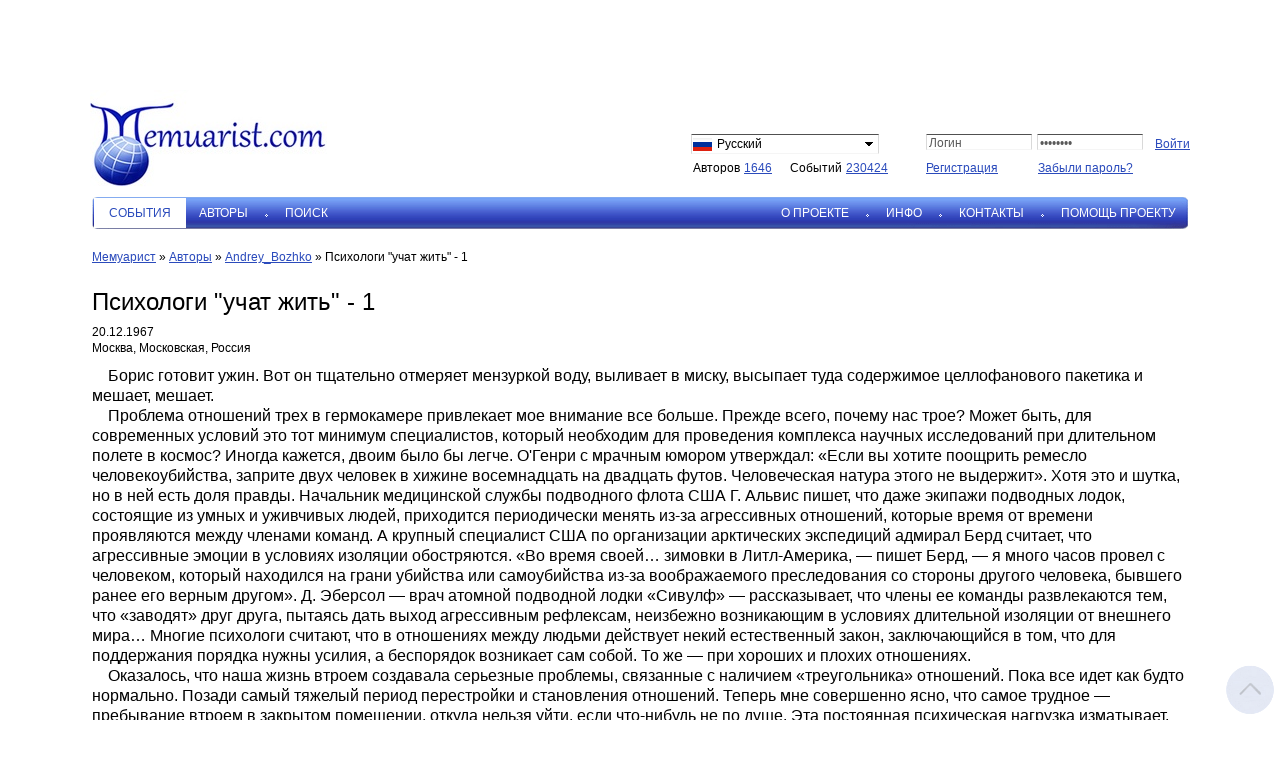

--- FILE ---
content_type: text/html; charset=utf-8
request_url: https://memuarist.com/ru/events/11934.htm
body_size: 7519
content:
<!DOCTYPE HTML>
<html>
<head>
<meta http-equiv="Content-Type" content="text/html; charset=utf-8" />
<title>Психологи "учат жить" - 1 - Мемуарист</title>
<meta name="keywords" content="Психологи "учат жить" - 1 - Мемуарист">
<meta name="description" content="Психологи "учат жить" - 1 - Мемуарист">
<meta content="//memuarist.com/images/logo_new.jpg" property="og:image" />
<meta name='yandex-verification' content='514760155d627d59' />
<meta name="viewport" content="width=device-width, initial-scale=1.0, maximum-scale=1.0, user-scalable=no">
<meta charset="utf-8">

<script type="text/javascript">
var dp="./../../";
var title = "Мемуарист";
var url = "https://www.memuarist.com";
</script>
<!-- <script type="text/javascript" src="./../../images/jquery.js?v=14"></script> -->
<script type="text/javascript" src="https://code.jquery.com/jquery-3.4.1.min.js" integrity="sha256-CSXorXvZcTkaix6Yvo6HppcZGetbYMGWSFlBw8HfCJo=" crossorigin="anonymous"></script>
<!-- ДЛЯ РАБОТЫ КАЛЕНДАРЯ -->
<script type="text/javascript">
jQuery.browser = {};
(function () {
jQuery.browser.msie = false;
jQuery.browser.version = 0;
if (navigator.userAgent.match(/MSIE ([0-9]+)\./)) {
jQuery.browser.msie = true;
jQuery.browser.version = RegExp.$1;
}
})();
</script>
<script type="text/javascript" src="https://cdn.tiny.cloud/1/5g1fqof2sxfnayomqx4l0asx27gn5rh2donoib16r1l5txur/tinymce/5/tinymce.min.js"></script>
<script type="text/javascript" src="./../../images/generic.js?v=14"></script>
<script type="text/javascript" src="./../../images/jquery.innerfade.js?v=14"></script>
<!-- <script type="text/javascript" src="//maps.googleapis.com/maps/api/js?key=AIzaSyCD4jwmaJDNRc3889Y_0ZKHUqa3MpKXk88&language=ru"></script> -->
<script src="https://api-maps.yandex.ru/2.1/?apikey=8dafc533-48c9-4baf-bffa-6020dad4aaa3&lang=ru_RU" type="text/javascript"></script>

<script type="text/javascript" src="./../../images/prettyPhoto.js?v=14"></script>
<script type="text/javascript" src="./../../images/jquery.datepick.js?v=14"></script>
<script type="text/javascript" src="./../../images/backOnTop.js?v=14"></script>
<script type="text/javascript" src="./../../images/jquery.dd.js?v=14"></script>
<script type="text/javascript" src="./../../images/spin.js?v=14"></script>
<script type="text/javascript">
var spinner = new Spinner({lines: 13, length: 8, width:4, radius: 8, color: '#727272' ,left: '50%', top: '50%', corners: 1, speed: 0.7});
</script>

<link rel="stylesheet" type="text/css" href="./../../images/stylesheet.css?v=14">
<link rel="stylesheet" type="text/css" href="./../../images/prettyPhoto.css?v=14">
<link rel="stylesheet" href="./../../images/jquery.datepick.css?v=14" type="text/css" media="screen, projection" />
<link rel="stylesheet" type="text/css" href="./../../images/dd.css?v=14" />
<link rel="stylesheet" href="https://maxcdn.bootstrapcdn.com/font-awesome/4.7.0/css/font-awesome.min.css">
</head>

<body bgcolor="#ffffff" leftmargin="0" topmargin="0" marginwidth="0" marginheight="0">

<div id="wrapper">
<img  class="backOnTopBtn"src="./../../images/backOnTop.png" alt="">
<table border="0" cellspacing="0" cellpadding="0">
<tr>
<td align="center">
<table border="0" cellspacing="0" cellpadding="0">
<tr>
<td>
<div class="banner" style="position: relative; width: auto; float: left; padding: 0;"><a href="./../../click/?id=" ><img src="./../../" border="0" title=""></a>
<input type="hidden" name="banner_num" value=""></div>
</td>
</tr>
</table>
</td>
</tr>
<tr>
<td align="left">
<table width="100%" border="0" cellspacing="0" cellpadding="0">
<tr>
<td valign="top" style="line-height:0;">
<a href="./../../ru/">                <img class="mainTitle" src="./../../images/logo_new1.jpg" border="0" style="margin: 0 0 0 -2px;" title="Мемуарист">
</a>              </td>
<td width="1" valign="top" style="padding: 47px 0 0 0;"></td>
<td class="dataFild" width="1" valign="top" style="padding: 44px 38px 0 30px;">
<form name="langForm" id="langForm" method="post">
<table width="100%" border="0" cellspacing="0" cellpadding="0">
<tr>
<td>
<select class="lang" name="l" style="width: 188px;" onChange="$(langForm).submit();">
<option value="1" title="./../../images/data/languages/1_lang_1329483374.gif" selected>Русский</option>
<option value="2" title="./../../images/data/languages/2_lang_1329483935.jpg" >English</option>
<option value="27" title="./../../images/data/languages/0_lang_1331152775.gif" >Українська</option>
<option value="36" title="./../../images/data/languages/0_lang_1342584331.gif" >Български</option>
<option value="47" title="./../../images/data/languages/0_lang_1347778591.png" >Deutsch</option>
<option value="58" title="./../../images/data/languages/6_lang_1475935714.gif" >Беларускі</option>
</select>
</td>
</tr>
<tr>
<td style="padding: 4px 0 0 2px;" nowrap><div class="total"><p>авторов </p><a href="./../../ru/members/">1646</a></div>&nbsp;<div class="total" style="margin: 0 0 0 15px"><p>событий </p><a href="./../../ru/events/">230424</a></div></td>
</tr>
<tr>
<td><img src="./../../images/dot.gif" border="0" max-width="170" height="1"></td>
</tr>
</table>
</form>
</td>
<td class="identityFild" width="1" valign="top" style="padding: 44px 0 0 0;"><form name="loginFrm" method="post" action="./">
<input type="hidden" name="action" value="doLogin">

<table width="100%" border="0" cellspacing="0" cellpadding="0">
<tr>
<td>
<table border="0" cellspacing="0" cellpadding="0">
<tr>
<td><input type="text" id="Username" name="Username" value="Логин" style="width: 106px;"></td>
<td style="padding: 0 10px 0 5px;"><input type="password" id="Password" name="Password" value="********" style="width: 106px;"></td>
<td valign="top" style="padding: 1px 0 0 0;"><input type="submit" class="button" value="Войти" style="margin-right: -4px;"></td>
</tr>
</table>
</td>
</tr>
<tr>
<td style="padding: 8px 0 0 0;">
<table border="0" cellspacing="0" cellpadding="0">
<tr>
<td valign="top" style="padding: 0 40px 0 0;"><a href="./../../ru/register/">Регистрация</a></td>
<td valign="top" style="padding: 0;"><a href="./../../ru/register/recall/">Забыли пароль?</a></td>
</tr>
</table>
</td>
</tr>
</table>
</form></td>
</tr>
</table>
</td>
</tr>
<tr>
<td class="mainMenu" height="32" align="left" style="background: url(./../../images/bg_menu.png) top no-repeat; padding: 0 2px;"><table id="mainmenu" height="28" border="0" cellspacing="0" cellpadding="0" width="100%">
<tr>


<td width="1%" class="none"><img src="./../../images/menu_li.gif"></td>
<td width="1%" nowrap><span class="menu" href="./../../ru/events/">События</span></td>


<td width="1%" class="first"><img src="./../../images/menu_li.gif"></td>
<td width="1%" nowrap><a class="menu" href="./../../ru/members/">Авторы</a></td>


<td width="1%" class=""><img src="./../../images/menu_li.gif"></td>
<td width="1%" nowrap><a class="menu" href="./../../ru/memusearch/">Поиск</a></td>

<td width="99%">&nbsp;</td>
<td width="1%" class="first"><img src="./../../images/menu_li.gif"></td>
<td width="1%" nowrap><a class="menu" href="./../../ru/about/">О проекте</a></td>


<td width="1%" class=""><img src="./../../images/menu_li.gif"></td>
<td width="1%" nowrap><a class="menu" href="./../../ru/info/">Инфо</a></td>


<td width="1%" class=""><img src="./../../images/menu_li.gif"></td>
<td width="1%" nowrap><a class="menu" href="./../../ru/contacts/">Контакты</a></td>


<td width="1%" class=""><img src="./../../images/menu_li.gif"></td>
<td width="1%" nowrap><a class="menu" href="./../../ru/support/">Помощь проекту</a></td>

</tr>
</table></td>
</tr>
<tr>
<td class="mainmenuMobile">
<table border="0" cellspacing="0" cellpadding="0" width="100%">
<tr>
<!-- <td width="1%"><a href="#" class="subMenuBtn"><i class="fa fa-bars"></i></a></td> -->
<td width="1%">
<!-- <a href="#" class="subMenuBtn">
<img style="height:30px;" src="../../images/submenu_icon.jpg" alt="">
</a> -->
<a href="#" class="subMenuBtn" style="margin:7px 0px 7px 10px">
<span></span>
</a>
</td>
<!-- <a id="nav-toggle" href="#"><span></span></a> -->
<td width="1%" align="right"><a valign="center" href="./../../ru/memusearch/"> <img style="width:35px;margin:auto;position:relative;top:6px;" src="./../../images/search_main.jpg" alt=""></a></td>

</tr>
</table>
<div id="subMenu" class="none" style="position: absolute;"><table class="menu_mobile" border="0" cellspacing="0" cellpadding="0" style="width: 100%;">

<tr>
<td >
<span href="./../../ru/events/">События</span>
</td>
</tr>

<tr>
<td >
<a href="./../../ru/members/">Авторы</a>
</td>
</tr>

<tr>
<td >
<a href="./../../ru/memusearch/">Поиск</a>
</td>
</tr>

<tr>
<td >
<a href="./../../ru/about/">О проекте</a>
</td>
</tr>

<tr>
<td >
<a href="./../../ru/info/">Инфо</a>
</td>
</tr>

<tr>
<td >
<a href="./../../ru/contacts/">Контакты</a>
</td>
</tr>

<tr>
<td >
<a href="./../../ru/support/">Помощь проекту</a>
</td>
</tr>

</table>
</div>
</td>
</tr>
<tr>
<td align="left" style="padding: 20px 0 5px 0;">
<div id="content">
<table width="100%" border="0" cellspacing="0" cellpadding="0">
<tr>
<td class="member_sort" style="padding: 0;">
<div><a class="a1" href="./../../ru/"> Мемуарист</a> &raquo; <a class="a1" href="./../../ru/members">Авторы</a> &raquo; <a class="a1" href="./../../ru/members/281.htm">Andrey_Bozhko</a> &raquo; <span>Психологи "учат жить" - 1</span></div>
</td>
</tr>
<tr>
<td style="padding: 0 0 10px 0;">
<table width="100%" border="0" cellspacing="0" cellpadding="0">
<tr>
<td valign="top" style="padding: 10px 0 0 0">
<h1>Психологи "учат жить" - 1</h1>
</td>
<!-- GOOGLE TRANSLATE -->

</tr>
</table>
</td>
</tr>
<tr>
<td height="400" valign="top"><table border="0" cellpadding="0" cellspacing="0" width="100%">
<tr>
<div style="padding: 0px 0px 10px 0px" class="date">
<div class="events_line">
<div>
20.12.1967<br>Москва, Московская, Россия
</div>


<div>
<div id="google_translate_element"></div>

<script>
function googleTranslateElementInit() {
new google.translate.TranslateElement({
pageLanguage: '<?=language==0?"ru":"en"?>',
//includedLanguages: 'en,ru',
autoDisplay: false,
multilanguagePage: true,
// layout: google.translate.TranslateElement.InlineLayout.SIMPLE,
gaId: ''
}, 'google_translate_element');
}
</script>
<script src="//translate.google.com/translate_a/element.js?cb=googleTranslateElementInit"></script>

</div>
</div>


</div>
</tr>
<tr>

<div class="events_details_image">

</div>
<div class="event-details">
<p class="MsoNormal">&nbsp; &nbsp;&nbsp;Борис готовит ужин. Вот он тщательно отмеряет мензуркой воду, выливает в миску, высыпает туда содержимое целлофанового пакетика и мешает, мешает.</p>
<p class="MsoNormal">&nbsp;&nbsp;&nbsp; Проблема отношений трех в гермокамере привлекает мое внимание все больше. Прежде всего, почему нас трое? Может быть, для современных условий это тот минимум специалистов, который необходим для проведения комплекса научных исследований при длительном полете в космос? Иногда кажется, двоим было бы легче. О'Генри с мрачным юмором утверждал: &laquo;Если вы хотите поощрить ремесло человекоубийства, заприте двух человек в хижине восемнадцать на двадцать футов. Человеческая натура этого не выдержит&raquo;. Хотя это и шутка, но в ней есть доля правды. Начальник медицинской службы подводного флота США Г. Альвис пишет, что даже экипажи подводных лодок, состоящие из умных и уживчивых людей, приходится периодически менять из-за агрессивных отношений, которые время от времени проявляются между членами команд. А крупный специалист США по организации арктических экспедиций адмирал Берд считает, что агрессивные эмоции в условиях изоляции обостряются. &laquo;Во время своей&hellip; зимовки в Литл-Америка,&nbsp;&mdash; пишет Берд,&nbsp;&mdash; я много часов провел с человеком, который находился на грани убийства или самоубийства из-за воображаемого преследования со стороны другого человека, бывшего ранее его верным другом&raquo;. Д. Эберсол &mdash; врач атомной подводной лодки &laquo;Сивулф&raquo; &mdash; рассказывает, что члены ее команды развлекаются тем, что &laquo;заводят&raquo; друг друга, пытаясь дать выход агрессивным рефлексам, неизбежно возникающим в условиях длительной изоляции от внешнего мира&hellip; Многие психологи считают, что в отношениях между людьми действует некий естественный закон, заключающийся в том, что для поддержания порядка нужны усилия, а беспорядок возникает сам собой. То же &mdash; при хороших и плохих отношениях.</p>
<p class="MsoNormal">&nbsp;&nbsp;&nbsp; Оказалось, что наша жизнь втроем создавала серьезные проблемы, связанные с наличием &laquo;треугольника&raquo; отношений. Пока все идет как будто нормально. Позади самый тяжелый период перестройки и становления отношений. Теперь мне совершенно ясно, что самое трудное &mdash; пребывание втроем в закрытом помещении, откуда нельзя уйти, если что-нибудь не по душе. Эта постоянная психическая нагрузка изматывает, пожалуй, больше, чем все остальное. Думаю, что Герман и Борис испытывают подобное же чувство&hellip;</p>
<p>&nbsp;</p>
<p class="MsoNormal">&nbsp;&nbsp;&nbsp; Я долго лежу с закрытыми глазами, пытаясь заснуть. Перед глазами мелькает калейдоскоп событий: дом, клиника, герметичная камера. Слышу глухие звуки &mdash; словно о стальные стены бьются наши мысли, чувства. Они не проникают наружу. Накатывает тоска, щемящее чувство одиночества. Но поддаваться ему нельзя. Ведь мы &mdash; научная экспедиция, три специалиста! И все равно мы&hellip; люди, и мы страдаем от заточения.</p>
</div>
</tr>

</table>

<!-- AddThis Button BEGIN -->
<style type="text/css">
.addthis_internal_container {
width: 250px !important;
}

.addthis_floating_style {
background: none !important;
}

.at-floatingbar-inner {
width: 250px;
margin: 0px auto 0px auto;
background-color: #fff;
}

.addthis_floating_style.addthis_32x32_style a {
margin: 0px;
display: inline-block !important;
}
</style>
<script type="text/javascript">var addthis_config = {"data_track_addressbar":false};</script>
<script type="text/javascript" src="//s7.addthis.com/js/300/addthis_widget.js#pubid=ra-58e21f376c2a511f"></script>
<!-- AddThis Button END -->


<div style="font-style:italic">Опубликовано <span class="event_date">24.04.2015</span>&nbsp;<span class="event_time">в&nbsp;09:51</span></div>


<div class="event_nav">

<a class="prev_event" href="./../../ru/events/11933.htm" title="К предыдущей записи"><img  style="margin-right:5px;" alt=""></a>



<a class="next_event" href="./../../ru/events/11935.htm" title="К следующей записи"><img  style="margin-left:5px;"></a>

</div>



</div>
</div>
</td>
</tr>
</table>
</div>
</td>
</tr>

<tr>
<td>
<div class="bannersRow"><table width="100%" border="0" cellspacing="0" cellpadding="0">
<tr>
<td>

<div class="banner_elem"><a href="./../../click/?id=5" ><img src="./../../images/data/b_images/5_1483294563.jpg" border="0" title=""></a>
</div>

<div class="banner_elem"><a href="./../../click/?id=7" ><img src="./../../images/data/b_images/7_1483294962.jpg" border="0" title=""></a>
</div>

<div class="banner_elem"><a href="./../../click/?id=9" ><img src="./../../images/data/b_images/9_1483295257.jpg" border="0" title=""></a>
</div>

<div class="banner_elem"><a href="./../../click/?id=6" ><img src="./../../images/data/b_images/6_1483294829.jpg" border="0" title=""></a>
</div>

<div class="banner_elem"><a href="./../../click/?id=14" ><img src="./../../images/data/b_images/14_1483295539.jpg" border="0" title=""></a>
</div>

<div class="banner_elem"><a href="./../../click/?id=10" ><img src="./../../images/data/b_images/10_1483295407.jpg" border="0" title=""></a>
</div>

<div class="banner_elem"><a href="./../../click/?id=4" ><img src="./../../images/data/b_images/4_1539586657.jpg" border="0" title="Был такой город"></a>
</div>

<div class="banner_elem"><a href="./../../click/?id=8" ><img src="./../../images/data/b_images/8_1483295110.jpg" border="0" title=""></a>
</div>

</td>
</tr>
</table>
</div>
<div class="addthis_toolbox addthis_32x32_style share_mobile" style="padding: 29px 0;margin:0;border-bottom: 2px solid #E9EBF1;">
<div class="socialFooter">
<div style="margin-bottom:5px; text-align:center;">Поделиться: </div>
<div style="text-align:center;">
<a addthis:title="Мемуарист" addthis:description="<!--%Name%-->" class="addthis_button_facebook"></a>
<a addthis:title="Мемуарист" addthis:description="<!--%Name%-->" class="addthis_button_vk"></a>
<a addthis:title="Мемуарист" addthis:description="<!--%Name%-->" class="addthis_button_odnoklassniki_ru"></a>
<a addthis:title="Мемуарист" addthis:description="<!--%Name%-->" class="addthis_button_twitter"></a>
<a addthis:title="Мемуарист" addthis:description="<!--%Name%-->" class="addthis_button_google_plusone_share"></a>
<a addthis:title="Мемуарист" addthis:description="<!--%Name%-->" class="addthis_button_livejournal"></a>
</div>
</div>
</div>
</td>
</tr>

<tr>
<td><div class="menuMobile"><table class="menu_mobile" border="0" cellspacing="0" cellpadding="0" style="width: 100%;">

<tr>
<td >
<span href="./../../ru/events/">События</span>
</td>
</tr>

<tr>
<td >
<a href="./../../ru/members/">Авторы</a>
</td>
</tr>

<tr>
<td >
<a href="./../../ru/memusearch/">Поиск</a>
</td>
</tr>

<tr>
<td >
<a href="./../../ru/about/">О проекте</a>
</td>
</tr>

<tr>
<td >
<a href="./../../ru/info/">Инфо</a>
</td>
</tr>

<tr>
<td >
<a href="./../../ru/contacts/">Контакты</a>
</td>
</tr>

<tr>
<td >
<a href="./../../ru/support/">Помощь проекту</a>
</td>
</tr>

</table>
</div></td>
</tr>
<tr>
<td><div class="footerMobile">
<img style="width:17px; position:relative; top:2px;" src="./../../images/copiright.jpg" alt="anticopiright" title="anticopiright">
Свободное копирование<br>
Любое использование материалов данного сайта приветствуется. Наши источники - общедоступные ресурсы, а также семейные архивы авторов. Мы считаем, что эти сведения должны быть свободными для чтения и распространения без ограничений. Это честная история от очевидцев, которую надо знать, сохранять и передавать следующим поколениям.</div></td>
</tr>

<tr class="bannersIndex">
<td align="left" style="padding: 0px 2px 0 2px;">
<table width="100%" border="0" cellspacing="0" cellpadding="0">
<tr>
<td>
<div style="position: relative; float: left; padding: 0 18px 9px 0;"><a href="./../../click/?id=7" ><img src="./../../images/data/b_images/7_1483294962.jpg" border="0" title=""></a>
</div>
<div style="position: relative; float: left; padding: 0 18px 9px 0;"><a href="./../../click/?id=9" ><img src="./../../images/data/b_images/9_1483295257.jpg" border="0" title=""></a>
</div>
<div style="position: relative; float: left; padding: 0 18px 9px 0;"><a href="./../../click/?id=8" ><img src="./../../images/data/b_images/8_1483295110.jpg" border="0" title=""></a>
</div>
<div style="position: relative; float: left; padding: 0 18px 9px 0;"><a href="./../../click/?id=4" ><img src="./../../images/data/b_images/4_1539586657.jpg" border="0" title="Был такой город"></a>
</div>
<div style="position: relative; float: left; padding: 0 18px 9px 0;"><a href="./../../click/?id=5" ><img src="./../../images/data/b_images/5_1483294563.jpg" border="0" title=""></a>
</div>
<div style="position: relative; float: left; padding: 0 18px 9px 0;"><a href="./../../click/?id=14" ><img src="./../../images/data/b_images/14_1483295539.jpg" border="0" title=""></a>
</div>
<div style="position: relative; float: left; padding: 0 18px 9px 0;"><a href="./../../click/?id=10" ><img src="./../../images/data/b_images/10_1483295407.jpg" border="0" title=""></a>
</div>
<div style="position: relative; float: right; padding: 0 0px 9px 0;"><a href="./../../click/?id=6" ><img src="./../../images/data/b_images/6_1483294829.jpg" border="0" title=""></a>
</div>
</td>
</tr>
</table>
</td>
</tr>

<tr>
<td class="infoBlock" align="left" style="padding: 16px 0 25px 0;">
<table width="100%" border="0" cellspacing="0" cellpadding="0">
<tr>
<td width="1" valign="top" style="padding: 0 5px 0 0;">
<table width="100%" border="0" cellspacing="0" cellpadding="0">
<tr>
<td>© 2011-2026, Memuarist.com</td>
</tr>
<tr>
<td style="padding: 0 0 0 0px; white-space: nowrap;"><a href="http://grick.ru" target="_blank">Idea by Nick Gripishin (rus)</a></td>
</tr>
<tr>
<td style="padding: 0 0 0 0px; white-space: nowrap;"><a href="./../../ru/legal/">Юридическая информация</a></td>
</tr>
<tr>
<td style="padding: 0 0 0 0px; white-space: nowrap;"><a href="./../../ru/commercial/">Условия размещения рекламы</a></td>
</tr>
<tr>
<td><img src="./../../images/dot.gif" border="0" width="170" height="1"></td>
</tr>
</table>
</td>
<td valign="top" style="padding-right: 35px; padding-left: 5px; padding-top: 13px;" width="1">
<img width="40" src="./../../images/12p.png">
</td>
<td valign="top" style="padding: 0 0 0 0;" style="position: relative;">
<table style="height: 100%;margin-left:53px;" width="100%" cellpadding="0" cellspacing="0">
<tr>
<td  valign="top">
<table class="menu_index" border="0" cellspacing="0" cellpadding="0">
<tr>
<td>

<div style="position: relative; float: left; padding: 0 15px 10px 0; white-space: nowrap;"><span href="./../../ru/events/">События</span></div>

<div style="position: relative; float: left; padding: 0 15px 10px 0; white-space: nowrap;"><a href="./../../ru/members/">Авторы</a></div>

<div style="position: relative; float: left; padding: 0 15px 10px 0; white-space: nowrap;"><a href="./../../ru/memusearch/">Поиск</a></div>

<div style="position: relative; float: left; padding: 0 15px 10px 0; white-space: nowrap;"><a href="./../../ru/about/">О проекте</a></div>

<div style="position: relative; float: left; padding: 0 15px 10px 0; white-space: nowrap;"><a href="./../../ru/info/">Инфо</a></div>

<div style="position: relative; float: left; padding: 0 15px 10px 0; white-space: nowrap;"><a href="./../../ru/contacts/">Контакты</a></div>

<div style="position: relative; float: left; padding: 0 15px 10px 0; white-space: nowrap;"><a href="./../../ru/support/">Помощь проекту</a></div>

</td>
</tr>
</table>


</td>
</tr>
<tr>
<td style="padding-top: 11px;" valign="bottom">
<table width="100%" cellpadding="0" cellspacing="0" style="padding-left:75px;">
<tr>


<td style="padding-top: 7px;">
<div style="position: relative; text-align:center;">
<div class="addthis_toolbox addthis_32x32_style">
<div class="socialFooter">
<div style="margin-bottom:5px;">Поделиться: </div>
<div>
<a addthis:title="Мемуарист" addthis:description="<!--%Name%-->" class="addthis_button_facebook"></a>
<a addthis:title="Мемуарист" addthis:description="<!--%Name%-->" class="addthis_button_vk"></a>
<a addthis:title="Мемуарист" addthis:description="<!--%Name%-->" class="addthis_button_odnoklassniki_ru"></a>
<a addthis:title="Мемуарист" addthis:description="<!--%Name%-->" class="addthis_button_twitter"></a>
<a addthis:title="Мемуарист" addthis:description="<!--%Name%-->" class="addthis_button_google_plusone_share"></a>
<a addthis:title="Мемуарист" addthis:description="<!--%Name%-->" class="addthis_button_livejournal"></a>
</div>
</div>
</div>
</div>
</td>
</tr>
</table>
</td>
</tr>
</table>
</td>
<td width="1" align="left" valign="bottom" style="padding: 0 0 20px 30px;">
<div id="liveinternet" style="float: right; clear: both; margin: 0 0 6px 0;"></div>
<!--LiveInternet counter-->
<script type="text/javascript"><!--
$('div#liveinternet').html("<a href='http://www.liveinternet.ru/click' "+
"target=_blank><img src='//counter.yadro.ru/hit?t14.1;r"+
escape(document.referrer)+((typeof(screen)=="undefined")?"":
";s"+screen.width+"*"+screen.height+"*"+(screen.colorDepth?
screen.colorDepth:screen.pixelDepth))+";u"+escape(document.URL)+
";"+Math.random()+
"' alt='' title='LiveInternet: показано число просмотров за 24"+
" часа, посетителей за 24 часа и за сегодня' "+
"border='0' width='88' height='31'><\/a>")//-->
</script>
<!--/LiveInternet-->
<div class="">

<div style="width: 300px; padding-left: 19px; color: gray; clear:both; text-align: right;">
<noindex>
<a target="_blank" title="Webis Group" href="http://www.webisgroup.ru/" rel="nofollow" style="color: gray;">
Webis Group</a>
</noindex>
<img src="./../../images/webis.gif" alt="" border="0" style="margin: 0 0 -5px 12px;">
</div>
</div>
</td>
</tr>
</table>
</td>
</tr>
</table>


</div>

<!--Google Analytics-->
<script type="text/javascript">
var _gaq = _gaq || [];
_gaq.push(['_setAccount', 'UA-29544571-1']);
_gaq.push(['_trackPageview']);

(function() {
var ga = document.createElement('script'); ga.type = 'text/javascript'; ga.async = true;
ga.src = ('https:' == document.location.protocol ? 'https://ssl' : 'http://www') + '.google-analytics.com/ga.js';
var s = document.getElementsByTagName('script')[0]; s.parentNode.insertBefore(ga, s);
})();
</script>
<!--Google Analytics-->

<script type="text/javascript">
$(document).ready(function(){
$('.eventPhotoName').width($('.eventImg').width());
});
</script>

</body>
</html>



--- FILE ---
content_type: application/javascript
request_url: https://memuarist.com/images/jquery.datepick.js?v=14
body_size: 19659
content:
/* http://keith-wood.name/datepick.html
   Date picker for jQuery v4.0.6.
   Written by Keith Wood (kbwood{at}iinet.com.au) February 2010.
   Dual licensed under the GPL (http://dev.jquery.com/browser/trunk/jquery/GPL-LICENSE.txt) and
   MIT (http://dev.jquery.com/browser/trunk/jquery/MIT-LICENSE.txt) licenses.
   Please attribute the author if you use it. */

(function($) { // Hide scope, no $ conflict

/* Datepicker manager. */
function Datepicker() {
	this._defaults = {
		pickerClass: '', // CSS class to add to this instance of the datepicker
		showOnFocus: true, // True for popup on focus, false for not
		showTrigger: null, // Element to be cloned for a trigger, null for none
		showAnim: 'show', // Name of jQuery animation for popup, '' for no animation
		showOptions: {}, // Options for enhanced animations
		showSpeed: 'normal', // Duration of display/closure
		popupContainer: null, // The element to which a popup calendar is added, null for body
		alignment: 'bottom', // Alignment of popup - with nominated corner of input:
			// 'top' or 'bottom' aligns depending on language direction,
			// 'topLeft', 'topRight', 'bottomLeft', 'bottomRight'
		fixedWeeks: false, // True to always show 6 weeks, false to only show as many as are needed
		firstDay: 0, // First day of the week, 0 = Sunday, 1 = Monday, ...
		calculateWeek: this.iso8601Week, // Calculate week of the year from a date, null for ISO8601
		monthsToShow: 1, // How many months to show, cols or [rows, cols]
		monthsOffset: 0, // How many months to offset the primary month by;
			// may be a function that takes the date and returns the offset
		monthsToStep: 1, // How many months to move when prev/next clicked
		monthsToJump: 12, // How many months to move when large prev/next clicked
		useMouseWheel: true, // True to use mousewheel if available, false to never use it
		changeMonth: true, // True to change month/year via drop-down, false for navigation only
		yearRange: 'c-400:c+10', // Range of years to show in drop-down: 'any' for direct text entry
			// or 'start:end', where start/end are '+-nn' for relative to today
			// or 'c+-nn' for relative to the currently selected date
			// or 'nnnn' for an absolute year
		shortYearCutoff: '+10', // Cutoff for two-digit year in the current century
		showOtherMonths: false, // True to show dates from other months, false to not show them
		selectOtherMonths: false, // True to allow selection of dates from other months too
		defaultDate: null, // Date to show if no other selected
		selectDefaultDate: false, // True to pre-select the default date if no other is chosen
		minDate: null, // The minimum selectable date
		maxDate: null, // The maximum selectable date
		dateFormat: 'mm/dd/yyyy', // Format for dates
		autoSize: false, // True to size the input field according to the date format
		rangeSelect: false, // Allows for selecting a date range on one date picker
		rangeSeparator: ' - ', // Text between two dates in a range
		multiSelect: 0, // Maximum number of selectable dates, zero for single select
		multiSeparator: ',', // Text between multiple dates
		onDate: null, // Callback as a date is added to the datepicker
		onShow: null, // Callback just before a datepicker is shown
		onChangeMonthYear: null, // Callback when a new month/year is selected
		onSelect: null, // Callback when a date is selected
		onClose: null, // Callback when a datepicker is closed
		altField: null, // Alternate field to update in synch with the datepicker
		altFormat: null, // Date format for alternate field, defaults to dateFormat
		constrainInput: true, // True to constrain typed input to dateFormat allowed characters
		commandsAsDateFormat: false, // True to apply formatDate to the command texts
		commands: this.commands // Command actions that may be added to a layout by name
	};
	this.regional = {
		'': { // US/English
			monthNames: ['January', 'February', 'March', 'April', 'May', 'June',
			'July', 'August', 'September', 'October', 'November', 'December'],
			monthNamesShort: ['Jan', 'Feb', 'Mar', 'Apr', 'May', 'Jun', 'Jul', 'Aug', 'Sep', 'Oct', 'Nov', 'Dec'],
			dayNames: ['Sunday', 'Monday', 'Tuesday', 'Wednesday', 'Thursday', 'Friday', 'Saturday'],
			dayNamesShort: ['Sun', 'Mon', 'Tue', 'Wed', 'Thu', 'Fri', 'Sat'],
			dayNamesMin: ['Su', 'Mo', 'Tu', 'We', 'Th', 'Fr', 'Sa'],
			dateFormat: 'mm/dd/yyyy', // See options on formatDate
			firstDay: 0, // The first day of the week, Sun = 0, Mon = 1, ...
			renderer: this.defaultRenderer, // The rendering templates
			prevText: '&lt;Prev', // Text for the previous month command
			prevStatus: 'Show the previous month', // Status text for the previous month command
			prevJumpText: '&lt;&lt;', // Text for the previous year command
			prevJumpStatus: 'Show the previous year', // Status text for the previous year command
			nextText: 'Next&gt;', // Text for the next month command
			nextStatus: 'Show the next month', // Status text for the next month command
			nextJumpText: '&gt;&gt;', // Text for the next year command
			nextJumpStatus: 'Show the next year', // Status text for the next year command
			currentText: 'Current', // Text for the current month command
			currentStatus: 'Show the current month', // Status text for the current month command
			todayText: 'Today', // Text for the today's month command
			todayStatus: 'Show today\'s month', // Status text for the today's month command
			clearText: 'Clear', // Text for the clear command
			clearStatus: 'Clear all the dates', // Status text for the clear command
			closeText: 'Close', // Text for the close command
			closeStatus: 'Close the datepicker', // Status text for the close command
			yearStatus: 'Change the year', // Status text for year selection
			monthStatus: 'Change the month', // Status text for month selection
			weekText: 'Wk', // Text for week of the year column header
			weekStatus: 'Week of the year', // Status text for week of the year column header
			dayStatus: 'Select DD, M d, yyyy', // Status text for selectable days
			defaultStatus: 'Select a date', // Status text shown by default
			isRTL: false // True if language is right-to-left
		}};
	$.extend(this._defaults, this.regional['']);
	this._disabled = [];
}

$.extend(Datepicker.prototype, {
	dataName: 'datepick',

	/* Class name added to elements to indicate already configured with datepicker. */
	markerClass: 'hasDatepick',

	_popupClass: 'datepick-popup', // Marker for popup division
	_triggerClass: 'datepick-trigger', // Marker for trigger element
	_disableClass: 'datepick-disable', // Marker for disabled element
	_coverClass: 'datepick-cover', // Marker for iframe backing element
	_monthYearClass: 'datepick-month-year', // Marker for month/year inputs
	_curMonthClass: 'datepick-month-', // Marker for current month/year
	_anyYearClass: 'datepick-any-year', // Marker for year direct input
	_curDoWClass: 'datepick-dow-', // Marker for day of week

	commands: { // Command actions that may be added to a layout by name
		// name: { // The command name, use '{button:name}' or '{link:name}' in layouts
		//		text: '', // The field in the regional settings for the displayed text
		//		status: '', // The field in the regional settings for the status text
		//      // The keystroke to trigger the action
		//		keystroke: {keyCode: nn, ctrlKey: boolean, altKey: boolean, shiftKey: boolean},
		//		enabled: fn, // The function that indicates the command is enabled
		//		date: fn, // The function to get the date associated with this action
		//		action: fn} // The function that implements the action
		prev: {text: 'prevText', status: 'prevStatus', // Previous month
			keystroke: {keyCode: 33}, // Page up
			enabled: function(inst) {
				var minDate = inst.curMinDate();
				return (!minDate || $.datepick.add($.datepick.day(
					$.datepick._applyMonthsOffset($.datepick.add($.datepick.newDate(inst.drawDate),
					1 - inst.get('monthsToStep'), 'm'), inst), 1), -1, 'd').
					getTime() >= minDate.getTime()); },
			date: function(inst) {
				return $.datepick.day($.datepick._applyMonthsOffset($.datepick.add(
					$.datepick.newDate(inst.drawDate), -inst.get('monthsToStep'), 'm'), inst), 1); },
			action: function(inst) {
				$.datepick.changeMonth(this, -inst.get('monthsToStep')); }
		},
		prevJump: {text: 'prevJumpText', status: 'prevJumpStatus', // Previous year
			keystroke: {keyCode: 33, ctrlKey: true}, // Ctrl + Page up
			enabled: function(inst) {
				var minDate = inst.curMinDate();
				return (!minDate || $.datepick.add($.datepick.day(
					$.datepick._applyMonthsOffset($.datepick.add($.datepick.newDate(inst.drawDate),
					1 - inst.get('monthsToJump'), 'm'), inst), 1), -1, 'd').
					getTime() >= minDate.getTime()); },
			date: function(inst) {
				return $.datepick.day($.datepick._applyMonthsOffset($.datepick.add(
					$.datepick.newDate(inst.drawDate), -inst.get('monthsToJump'), 'm'), inst), 1); },
			action: function(inst) {
				$.datepick.changeMonth(this, -inst.get('monthsToJump')); }
		},
		next: {text: 'nextText', status: 'nextStatus', // Next month
			keystroke: {keyCode: 34}, // Page down
			enabled: function(inst) {
				var maxDate = inst.get('maxDate');
				return (!maxDate || $.datepick.day($.datepick._applyMonthsOffset($.datepick.add(
					$.datepick.newDate(inst.drawDate), inst.get('monthsToStep'), 'm'), inst), 1).
					getTime() <= maxDate.getTime()); },
			date: function(inst) {
				return $.datepick.day($.datepick._applyMonthsOffset($.datepick.add(
					$.datepick.newDate(inst.drawDate), inst.get('monthsToStep'), 'm'), inst), 1); },
			action: function(inst) {
				$.datepick.changeMonth(this, inst.get('monthsToStep')); }
		},
		nextJump: {text: 'nextJumpText', status: 'nextJumpStatus', // Next year
			keystroke: {keyCode: 34, ctrlKey: true}, // Ctrl + Page down
			enabled: function(inst) {
				var maxDate = inst.get('maxDate');
				return (!maxDate || $.datepick.day($.datepick._applyMonthsOffset($.datepick.add(
					$.datepick.newDate(inst.drawDate), inst.get('monthsToJump'), 'm'), inst), 1).
					getTime() <= maxDate.getTime()); },
			date: function(inst) {
				return $.datepick.day($.datepick._applyMonthsOffset($.datepick.add(
					$.datepick.newDate(inst.drawDate), inst.get('monthsToJump'), 'm'), inst), 1); },
			action: function(inst) {
				$.datepick.changeMonth(this, inst.get('monthsToJump')); }
		},
		current: {text: 'currentText', status: 'currentStatus', // Current month
			keystroke: {keyCode: 36, ctrlKey: true}, // Ctrl + Home
			enabled: function(inst) {
				var minDate = inst.curMinDate();
				var maxDate = inst.get('maxDate');
				var curDate = inst.selectedDates[0] || $.datepick.today();
				return (!minDate || curDate.getTime() >= minDate.getTime()) &&
					(!maxDate || curDate.getTime() <= maxDate.getTime()); },
			date: function(inst) {
				return inst.selectedDates[0] || $.datepick.today(); },
			action: function(inst) {
				var curDate = inst.selectedDates[0] || $.datepick.today();
				$.datepick.showMonth(this, curDate.getFullYear(), curDate.getMonth() + 1); }
		},
		today: {text: 'todayText', status: 'todayStatus', // Today's month
			keystroke: {keyCode: 36, ctrlKey: true}, // Ctrl + Home
			enabled: function(inst) {
				var minDate = inst.curMinDate();
				var maxDate = inst.get('maxDate');
				return (!minDate || $.datepick.today().getTime() >= minDate.getTime()) &&
					(!maxDate || $.datepick.today().getTime() <= maxDate.getTime()); },
			date: function(inst) { return $.datepick.today(); },
			action: function(inst) { $.datepick.showMonth(this); }
		},
		clear: {text: 'clearText', status: 'clearStatus', // Clear the datepicker
			keystroke: {keyCode: 35, ctrlKey: true}, // Ctrl + End
			enabled: function(inst) { return true; },
			date: function(inst) { return null; },
			action: function(inst) { $.datepick.clear(this); }
		},
		close: {text: 'closeText', status: 'closeStatus', // Close the datepicker
			keystroke: {keyCode: 27}, // Escape
			enabled: function(inst) { return true; },
			date: function(inst) { return null; },
			action: function(inst) { $.datepick.hide(this); }
		},
		prevWeek: {text: 'prevWeekText', status: 'prevWeekStatus', // Previous week
			keystroke: {keyCode: 38, ctrlKey: true}, // Ctrl + Up
			enabled: function(inst) {
				var minDate = inst.curMinDate();
				return (!minDate || $.datepick.add($.datepick.newDate(inst.drawDate), -7, 'd').
					getTime() >= minDate.getTime()); },
			date: function(inst) { return $.datepick.add($.datepick.newDate(inst.drawDate), -7, 'd'); },
			action: function(inst) { $.datepick.changeDay(this, -7); }
		},
		prevDay: {text: 'prevDayText', status: 'prevDayStatus', // Previous day
			keystroke: {keyCode: 37, ctrlKey: true}, // Ctrl + Left
			enabled: function(inst) {
				var minDate = inst.curMinDate();
				return (!minDate || $.datepick.add($.datepick.newDate(inst.drawDate), -1, 'd').
					getTime() >= minDate.getTime()); },
			date: function(inst) { return $.datepick.add($.datepick.newDate(inst.drawDate), -1, 'd'); },
			action: function(inst) { $.datepick.changeDay(this, -1); }
		},
		nextDay: {text: 'nextDayText', status: 'nextDayStatus', // Next day
			keystroke: {keyCode: 39, ctrlKey: true}, // Ctrl + Right
			enabled: function(inst) {
				var maxDate = inst.get('maxDate');
				return (!maxDate || $.datepick.add($.datepick.newDate(inst.drawDate), 1, 'd').
					getTime() <= maxDate.getTime()); },
			date: function(inst) { return $.datepick.add($.datepick.newDate(inst.drawDate), 1, 'd'); },
			action: function(inst) { $.datepick.changeDay(this, 1); }
		},
		nextWeek: {text: 'nextWeekText', status: 'nextWeekStatus', // Next week
			keystroke: {keyCode: 40, ctrlKey: true}, // Ctrl + Down
			enabled: function(inst) {
				var maxDate = inst.get('maxDate');
				return (!maxDate || $.datepick.add($.datepick.newDate(inst.drawDate), 7, 'd').
					getTime() <= maxDate.getTime()); },
			date: function(inst) { return $.datepick.add($.datepick.newDate(inst.drawDate), 7, 'd'); },
			action: function(inst) { $.datepick.changeDay(this, 7); }
		}
	},

	/* Default template for generating a datepicker. */
	defaultRenderer: {
		// Anywhere: '{l10n:name}' to insert localised value for name,
		// '{link:name}' to insert a link trigger for command name,
		// '{button:name}' to insert a button trigger for command name,
		// '{popup:start}...{popup:end}' to mark a section for inclusion in a popup datepicker only,
		// '{inline:start}...{inline:end}' to mark a section for inclusion in an inline datepicker only
		// Overall structure: '{months}' to insert calendar months
		picker: '<div class="datepick">' +
		'<div class="datepick-nav">{link:prev}{link:today}{link:next}</div>{months}' +
		'{popup:start}<div class="datepick-ctrl">{link:clear}{link:close}</div>{popup:end}' +
		'<div class="datepick-clear-fix"></div></div>',
		// One row of months: '{months}' to insert calendar months
		monthRow: '<div class="datepick-month-row">{months}</div>',
		// A single month: '{monthHeader:dateFormat}' to insert the month header -
		// dateFormat is optional and defaults to 'MM yyyy',
		// '{weekHeader}' to insert a week header, '{weeks}' to insert the month's weeks
		month: '<div class="datepick-month"><div class="datepick-month-header">{monthHeader}</div>' +
		'<table><thead>{weekHeader}</thead><tbody>{weeks}</tbody></table></div>',
		// A week header: '{days}' to insert individual day names
		weekHeader: '<tr>{days}</tr>',
		// Individual day header: '{day}' to insert day name
		dayHeader: '<th>{day}</th>',
		// One week of the month: '{days}' to insert the week's days, '{weekOfYear}' to insert week of year
		week: '<tr>{days}</tr>',
		// An individual day: '{day}' to insert day value
		day: '<td>{day}</td>',
		// jQuery selector, relative to picker, for a single month
		monthSelector: '.datepick-month',
		// jQuery selector, relative to picker, for individual days
		daySelector: 'td',
		// Class for right-to-left (RTL) languages
		rtlClass: 'datepick-rtl',
		// Class for multi-month datepickers
		multiClass: 'datepick-multi',
		// Class for selectable dates
		defaultClass: '',
		// Class for currently selected dates
		selectedClass: 'datepick-selected',
		// Class for highlighted dates
		highlightedClass: 'datepick-highlight',
		// Class for today
		todayClass: 'datepick-today',
		// Class for days from other months
		otherMonthClass: 'datepick-other-month',
		// Class for days on weekends
		weekendClass: 'datepick-weekend',
		// Class prefix for commands
		commandClass: 'datepick-cmd',
		// Extra class(es) for commands that are buttons
		commandButtonClass: '',
		// Extra class(es) for commands that are links
		commandLinkClass: '',
		// Class for disabled commands
		disabledClass: 'datepick-disabled'
	},

	/* Override the default settings for all datepicker instances.
	   @param  settings  (object) the new settings to use as defaults
	   @return  (Datepicker) this object */
	setDefaults: function(settings) {
		$.extend(this._defaults, settings || {});
		return this;
	},

	_ticksTo1970: (((1970 - 1) * 365 + Math.floor(1970 / 4) - Math.floor(1970 / 100) +
		Math.floor(1970 / 400)) * 24 * 60 * 60 * 10000000),
	_msPerDay: 24 * 60 * 60 * 1000,

	ATOM: 'yyyy-mm-dd', // RFC 3339/ISO 8601
	COOKIE: 'D, dd M yyyy',
	FULL: 'DD, MM d, yyyy',
	ISO_8601: 'yyyy-mm-dd',
	JULIAN: 'J',
	RFC_822: 'D, d M yy',
	RFC_850: 'DD, dd-M-yy',
	RFC_1036: 'D, d M yy',
	RFC_1123: 'D, d M yyyy',
	RFC_2822: 'D, d M yyyy',
	RSS: 'D, d M yy', // RFC 822
	TICKS: '!',
	TIMESTAMP: '@',
	W3C: 'yyyy-mm-dd', // ISO 8601

	/* Format a date object into a string value.
	   The format can be combinations of the following:
	   d  - day of month (no leading zero)
	   dd - day of month (two digit)
	   o  - day of year (no leading zeros)
	   oo - day of year (three digit)
	   D  - day name short
	   DD - day name long
	   w  - week of year (no leading zero)
	   ww - week of year (two digit)
	   m  - month of year (no leading zero)
	   mm - month of year (two digit)
	   M  - month name short
	   MM - month name long
	   yy - year (two digit)
	   yyyy - year (four digit)
	   @  - Unix timestamp (s since 01/01/1970)
	   !  - Windows ticks (100ns since 01/01/0001)
	   '...' - literal text
	   '' - single quote
	   @param  format    (string) the desired format of the date (optional, default datepicker format)
	   @param  date      (Date) the date value to format
	   @param  settings  (object) attributes include:
	                     dayNamesShort    (string[]) abbreviated names of the days from Sunday (optional)
	                     dayNames         (string[]) names of the days from Sunday (optional)
	                     monthNamesShort  (string[]) abbreviated names of the months (optional)
	                     monthNames       (string[]) names of the months (optional)
						 calculateWeek    (function) function that determines week of the year (optional)
	   @return  (string) the date in the above format */
	formatDate: function(format, date, settings) {
		if (typeof format != 'string') {
			settings = date;
			date = format;
			format = '';
		}
		if (!date) {
			return '';
		}
		format = format || this._defaults.dateFormat;
		settings = settings || {};
		var dayNamesShort = settings.dayNamesShort || this._defaults.dayNamesShort;
		var dayNames = settings.dayNames || this._defaults.dayNames;
		var monthNamesShort = settings.monthNamesShort || this._defaults.monthNamesShort;
		var monthNames = settings.monthNames || this._defaults.monthNames;
		var calculateWeek = settings.calculateWeek || this._defaults.calculateWeek;
		// Check whether a format character is doubled
		var doubled = function(match, step) {
			var matches = 1;
			while (iFormat + matches < format.length && format.charAt(iFormat + matches) == match) {
				matches++;
			}
			iFormat += matches - 1;
			return Math.floor(matches / (step || 1)) > 1;
		};
		// Format a number, with leading zeroes if necessary
		var formatNumber = function(match, value, len, step) {
			var num = '' + value;
			if (doubled(match, step)) {
				while (num.length < len) {
					num = '0' + num;
				}
			}
			return num;
		};
		// Format a name, short or long as requested
		var formatName = function(match, value, shortNames, longNames) {
			return (doubled(match) ? longNames[value] : shortNames[value]);
		};
		var output = '';
		var literal = false;
		for (var iFormat = 0; iFormat < format.length; iFormat++) {
			if (literal) {
				if (format.charAt(iFormat) == "'" && !doubled("'")) {
					literal = false;
				}
				else {
					output += format.charAt(iFormat);
				}
			}
			else {
				switch (format.charAt(iFormat)) {
					case 'd': output += formatNumber('d', date.getDate(), 2); break;
					case 'D': output += formatName('D', date.getDay(),
						dayNamesShort, dayNames); break;
					case 'o': output += formatNumber('o', this.dayOfYear(date), 3); break;
					case 'w': output += formatNumber('w', calculateWeek(date), 2); break;
					case 'm': output += formatNumber('m', date.getMonth() + 1, 2); break;
					case 'M': output += formatName('M', date.getMonth(),
						monthNamesShort, monthNames); break;
					case 'y':
						output += (doubled('y', 2) ? date.getFullYear() :
							(date.getFullYear() % 100 < 10 ? '0' : '') + date.getFullYear() % 100);
						break;
					case '@': output += Math.floor(date.getTime() / 1000); break;
					case '!': output += date.getTime() * 10000 + this._ticksTo1970; break;
					case "'":
						if (doubled("'")) {
							output += "'";
						}
						else {
							literal = true;
						}
						break;
					default:
						output += format.charAt(iFormat);
				}
			}
		}
		return output;
	},

	/* Parse a string value into a date object.
	   See formatDate for the possible formats, plus:
	   * - ignore rest of string
	   @param  format    (string) the expected format of the date ('' for default datepicker format)
	   @param  value     (string) the date in the above format
	   @param  settings  (object) attributes include:
	                     shortYearCutoff  (number) the cutoff year for determining the century (optional)
	                     dayNamesShort    (string[]) abbreviated names of the days from Sunday (optional)
	                     dayNames         (string[]) names of the days from Sunday (optional)
	                     monthNamesShort  (string[]) abbreviated names of the months (optional)
	                     monthNames       (string[]) names of the months (optional)
	   @return  (Date) the extracted date value or null if value is blank
	   @throws  errors if the format and/or value are missing,
	            if the value doesn't match the format,
	            or if the date is invalid */
	parseDate: function(format, value, settings) {
		if (value == null) {
			throw 'Invalid arguments';
		}
		value = (typeof value == 'object' ? value.toString() : value + '');
		if (value == '') {
			return null;
		}
		format = format || this._defaults.dateFormat;
		settings = settings || {};
		var shortYearCutoff = settings.shortYearCutoff || this._defaults.shortYearCutoff;
		shortYearCutoff = (typeof shortYearCutoff != 'string' ? shortYearCutoff :
			this.today().getFullYear() % 100 + parseInt(shortYearCutoff, 10));
		var dayNamesShort = settings.dayNamesShort || this._defaults.dayNamesShort;
		var dayNames = settings.dayNames || this._defaults.dayNames;
		var monthNamesShort = settings.monthNamesShort || this._defaults.monthNamesShort;
		var monthNames = settings.monthNames || this._defaults.monthNames;
		var year = -1;
		var month = -1;
		var day = -1;
		var doy = -1;
		var shortYear = false;
		var literal = false;
		// Check whether a format character is doubled
		var doubled = function(match, step) {
			var matches = 1;
			while (iFormat + matches < format.length && format.charAt(iFormat + matches) == match) {
				matches++;
			}
			iFormat += matches - 1;
			return Math.floor(matches / (step || 1)) > 1;
		};
		// Extract a number from the string value
		var getNumber = function(match, step) {
			var isDoubled = doubled(match, step);
			var size = [2, 3, isDoubled ? 4 : 2, 11, 20]['oy@!'.indexOf(match) + 1];
			var digits = new RegExp('^-?\\d{1,' + size + '}');
			var num = value.substring(iValue).match(digits);
			if (!num) {
				throw 'Missing number at position {0}'.replace(/\{0\}/, iValue);
			}
			iValue += num[0].length;
			return parseInt(num[0], 10);
		};
		// Extract a name from the string value and convert to an index
		var getName = function(match, shortNames, longNames, step) {
			var names = (doubled(match, step) ? longNames : shortNames);
			for (var i = 0; i < names.length; i++) {
				if (value.substr(iValue, names[i].length) == names[i]) {
					iValue += names[i].length;
					return i + 1;
				}
			}
			throw 'Unknown name at position {0}'.replace(/\{0\}/, iValue);
		};
		// Confirm that a literal character matches the string value
		var checkLiteral = function() {
			if (value.charAt(iValue) != format.charAt(iFormat)) {
				throw 'Unexpected literal at position {0}'.replace(/\{0\}/, iValue);
			}
			iValue++;
		};
		var iValue = 0;
		for (var iFormat = 0; iFormat < format.length; iFormat++) {
			if (literal) {
				if (format.charAt(iFormat) == "'" && !doubled("'")) {
					literal = false;
				}
				else {
					checkLiteral();
				}
			}
			else {
				switch (format.charAt(iFormat)) {
					case 'd': day = getNumber('d'); break;
					case 'D': getName('D', dayNamesShort, dayNames); break;
					case 'o': doy = getNumber('o'); break;
					case 'w': getNumber('w'); break;
					case 'm': month = getNumber('m'); break;
					case 'M': month = getName('M', monthNamesShort, monthNames); break;
					case 'y':
						var iSave = iFormat;
						shortYear = !doubled('y', 2);
						iFormat = iSave;
						year = getNumber('y', 2);
						break;
					case '@':
						var date = this._normaliseDate(new Date(getNumber('@') * 1000));
						year = date.getFullYear();
						month = date.getMonth() + 1;
						day = date.getDate();
						break;
					case '!':
						var date = this._normaliseDate(
							new Date((getNumber('!') - this._ticksTo1970) / 10000));
						year = date.getFullYear();
						month = date.getMonth() + 1;
						day = date.getDate();
						break;
					case '*': iValue = value.length; break;
					case "'":
						if (doubled("'")) {
							checkLiteral();
						}
						else {
							literal = true;
						}
						break;
					default: checkLiteral();
				}
			}
		}
		if (iValue < value.length) {
			throw 'Additional text found at end';
		}
		if (year == -1) {
			year = this.today().getFullYear();
		}
		else if (year < 100 && shortYear) {
			year += (shortYearCutoff == -1 ? 1900 : this.today().getFullYear() -
				this.today().getFullYear() % 100 - (year <= shortYearCutoff ? 0 : 100));
		}
		if (doy > -1) {
			month = 1;
			day = doy;
			for (var dim = this.daysInMonth(year, month); day > dim;
					dim = this.daysInMonth(year, month)) {
				month++;
				day -= dim;
			}
		}
		var date = this.newDate(year, month, day);
		if (date.getFullYear() != year || date.getMonth() + 1 != month || date.getDate() != day) {
			throw 'Invalid date';
		}
		return date;
	},

	/* A date may be specified as an exact value or a relative one.
	   @param  dateSpec     (Date or number or string) the date as an object or string
	                        in the given format or an offset - numeric days from today,
	                        or string amounts and periods, e.g. '+1m +2w'
	   @param  defaultDate  (Date) the date to use if no other supplied, may be null
	   @param  currentDate  (Date) the current date as a possible basis for relative dates,
	                        if null today is used (optional)
	   @param  dateFormat   (string) the expected date format - see formatDate above (optional)
	   @param  settings     (object) attributes include:
	                        shortYearCutoff  (number) the cutoff year for determining the century (optional)
	                        dayNamesShort    (string[7]) abbreviated names of the days from Sunday (optional)
	                        dayNames         (string[7]) names of the days from Sunday (optional)
	                        monthNamesShort  (string[12]) abbreviated names of the months (optional)
	                        monthNames       (string[12]) names of the months (optional)
	   @return  (Date) the decoded date */
	determineDate: function(dateSpec, defaultDate, currentDate, dateFormat, settings) {
		if (currentDate && typeof currentDate != 'object') {
			settings = dateFormat;
			dateFormat = currentDate;
			currentDate = null;
		}
		if (typeof dateFormat != 'string') {
			settings = dateFormat;
			dateFormat = '';
		}
		var offsetString = function(offset) {
			try {
				return $.datepick.parseDate(dateFormat, offset, settings);
			}
			catch (e) {
				// Ignore
			}
			offset = offset.toLowerCase();
			var date = (offset.match(/^c/) && currentDate ? $.datepick.newDate(currentDate) : null) ||
				$.datepick.today();
			var pattern = /([+-]?[0-9]+)\s*(d|w|m|y)?/g;
			var matches = pattern.exec(offset);
			while (matches) {
				date = $.datepick.add(date, parseInt(matches[1], 10), matches[2] || 'd');
				matches = pattern.exec(offset);
			}
			return date;
		};
		defaultDate = (defaultDate ? $.datepick.newDate(defaultDate) : null);
		dateSpec = (dateSpec == null ? defaultDate :
			(typeof dateSpec == 'string' ? offsetString(dateSpec) : (typeof dateSpec == 'number' ?
			(isNaN(dateSpec) || dateSpec == Infinity || dateSpec == -Infinity ? defaultDate :
			$.datepick.add($.datepick.today(), dateSpec, 'd')) : $.datepick.newDate(dateSpec))));
		return dateSpec;
	},

	/* Find the number of days in a given month.
	   @param  year   (Date) the date to get days for or
	                  (number) the full year
	   @param  month  (number) the month (1 to 12)
	   @return  (number) the number of days in this month */
	daysInMonth: function(year, month) {
		month = (year.getFullYear ? year.getMonth() + 1 : month);
		year = (year.getFullYear ? year.getFullYear() : year);
		return this.newDate(year, month + 1, 0).getDate();
	},

	/* Calculate the day of the year for a date.
	   @param  year   (Date) the date to get the day-of-year for or
	                  (number) the full year
	   @param  month  (number) the month (1-12)
	   @param  day    (number) the day
	   @return  (number) the day of the year */
	dayOfYear: function(year, month, day) {
		var date = (year.getFullYear ? year : this.newDate(year, month, day));
		var newYear = this.newDate(date.getFullYear(), 1, 1);
		return Math.floor((date.getTime() - newYear.getTime()) / this._msPerDay) + 1;
	},

	/* Set as calculateWeek to determine the week of the year based on the ISO 8601 definition.
	   @param  year   (Date) the date to get the week for or
	                  (number) the full year
	   @param  month  (number) the month (1-12)
	   @param  day    (number) the day
	   @return  (number) the number of the week within the year that contains this date */
	iso8601Week: function(year, month, day) {
		var checkDate = (year.getFullYear ?
			new Date(year.getTime()) : this.newDate(year, month, day));
		// Find Thursday of this week starting on Monday
		checkDate.setDate(checkDate.getDate() + 4 - (checkDate.getDay() || 7));
		var time = checkDate.getTime();
		checkDate.setMonth(0, 1); // Compare with Jan 1
		return Math.floor(Math.round((time - checkDate) / 86400000) / 7) + 1;
	},

	/* Return today's date.
	   @return  (Date) today */
	today: function() {
		return this._normaliseDate(new Date());
	},

	/* Return a new date.
	   @param  year   (Date) the date to clone or
					  (number) the year
	   @param  month  (number) the month (1-12)
	   @param  day    (number) the day
	   @return  (Date) the date */
	newDate: function(year, month, day) {
		return (!year ? null : (year.getFullYear ? this._normaliseDate(new Date(year.getTime())) :
			new Date(year, month - 1, day, 12)));
	},

	/* Standardise a date into a common format - time portion is 12 noon.
	   @param  date  (Date) the date to standardise
	   @return  (Date) the normalised date */
	_normaliseDate: function(date) {
		if (date) {
			date.setHours(12, 0, 0, 0);
		}
		return date;
	},

	/* Set the year for a date.
	   @param  date  (Date) the original date
	   @param  year  (number) the new year
	   @return  the updated date */
	year: function(date, year) {
		date.setFullYear(year);
		return this._normaliseDate(date);
	},

	/* Set the month for a date.
	   @param  date   (Date) the original date
	   @param  month  (number) the new month (1-12)
	   @return  the updated date */
	month: function(date, month) {
		date.setMonth(month - 1);
		return this._normaliseDate(date);
	},

	/* Set the day for a date.
	   @param  date  (Date) the original date
	   @param  day   (number) the new day of the month
	   @return  the updated date */
	day: function(date, day) {
		date.setDate(day);
		return this._normaliseDate(date);
	},

	/* Add a number of periods to a date.
	   @param  date    (Date) the original date
	   @param  amount  (number) the number of periods
	   @param  period  (string) the type of period d/w/m/y
	   @return  the updated date */
	add: function(date, amount, period) {
		if (period == 'd' || period == 'w') {
			this._normaliseDate(date);
			date.setDate(date.getDate() + amount * (period == 'w' ? 7 : 1));
		}
		else {
			var year = date.getFullYear() + (period == 'y' ? amount : 0);
			var month = date.getMonth() + (period == 'm' ? amount : 0);
			date.setTime($.datepick.newDate(year, month + 1,
				Math.min(date.getDate(), this.daysInMonth(year, month + 1))).getTime());
		}
		return date;
	},

	/* Apply the months offset value to a date.
	   @param  date  (Date) the original date
	   @param  inst  (object) the current instance settings
	   @return  (Date) the updated date */
	_applyMonthsOffset: function(date, inst) {
		var monthsOffset = inst.get('monthsOffset');
		if ($.isFunction(monthsOffset)) {
			monthsOffset = monthsOffset.apply(inst.target[0], [date]);
		}
		return $.datepick.add(date, -monthsOffset, 'm');
	},

	/* Attach the datepicker functionality to an input field.
	   @param  target    (element) the control to affect
	   @param  settings  (object) the custom options for this instance */
	_attachPicker: function(target, settings) {
		target = $(target);
		if (target.hasClass(this.markerClass)) {
			return;
		}
		target.addClass(this.markerClass);
		var inst = {target: target, selectedDates: [], drawDate: null, pickingRange: false,
			inline: ($.inArray(target[0].nodeName.toLowerCase(), ['div', 'span']) > -1),
			get: function(name) { // Get a setting value, defaulting if necessary
				var value = this.settings[name] !== undefined ?
					this.settings[name] : $.datepick._defaults[name];
				if ($.inArray(name, ['defaultDate', 'minDate', 'maxDate']) > -1) { // Decode date settings
					value = $.datepick.determineDate(
						value, null, this.selectedDates[0], this.get('dateFormat'), inst.getConfig());
				}
				return value;
			},
			curMinDate: function() {
				return (this.pickingRange ? this.selectedDates[0] : this.get('minDate'));
			},
			getConfig: function() {
				return {dayNamesShort: this.get('dayNamesShort'), dayNames: this.get('dayNames'),
					monthNamesShort: this.get('monthNamesShort'), monthNames: this.get('monthNames'),
					calculateWeek: this.get('calculateWeek'),
					shortYearCutoff: this.get('shortYearCutoff')};
			}
		};
		$.data(target[0], this.dataName, inst);
		var inlineSettings = ($.fn.metadata ? target.metadata() : {});
		inst.settings = $.extend({}, settings || {}, inlineSettings || {});
		if (inst.inline) {
			inst.drawDate = $.datepick._checkMinMax($.datepick.newDate(inst.selectedDates[0] ||
				inst.get('defaultDate') || $.datepick.today()), inst);
			inst.prevDate = $.datepick.newDate(inst.drawDate);
			this._update(target[0]);
			if ($.fn.mousewheel) {
				target.mousewheel(this._doMouseWheel);
			}
		}
		else {
			this._attachments(target, inst);
			target.bind('keydown.' + this.dataName, this._keyDown).
				bind('keypress.' + this.dataName, this._keyPress).
				bind('keyup.' + this.dataName, this._keyUp);
			if (target.attr('disabled')) {
				this.disable(target[0]);
			}
		}
	},

	/* Retrieve the settings for a datepicker control.
	   @param  target  (element) the control to affect
	   @param  name    (string) the name of the setting (optional)
	   @return  (object) the current instance settings (name == 'all') or
	            (object) the default settings (no name) or
	            (any) the setting value (name supplied) */
	options: function(target, name) {
		var inst = $.data(target, this.dataName);
		return (inst ? (name ? (name == 'all' ?
			inst.settings : inst.settings[name]) : $.datepick._defaults) : {});
	},

	/* Reconfigure the settings for a datepicker control.
	   @param  target    (element) the control to affect
	   @param  settings  (object) the new options for this instance or
	                     (string) an individual property name
	   @param  value     (any) the individual property value (omit if settings is an object) */
	option: function(target, settings, value) {
		target = $(target);
		if (!target.hasClass(this.markerClass)) {
			return;
		}
		settings = settings || {};
		if (typeof settings == 'string') {
			var name = settings;
			settings = {};
			settings[name] = value;
		}
		var inst = $.data(target[0], this.dataName);
		var dates = inst.selectedDates;
		extendRemove(inst.settings, settings);
		this.setDate(target[0], dates, null, false, true);
		inst.pickingRange = false;
		inst.drawDate = $.datepick.newDate(this._checkMinMax(
			(settings.defaultDate ? inst.get('defaultDate') : inst.drawDate) ||
			inst.get('defaultDate') || $.datepick.today(), inst));
		if (!inst.inline) {
			this._attachments(target, inst);
		}
		if (inst.inline || inst.div) {
			this._update(target[0]);
		}
	},

	/* Attach events and trigger, if necessary.
	   @param  target  (jQuery) the control to affect
	   @param  inst    (object) the current instance settings */
	_attachments: function(target, inst) {
		target.unbind('focus.' + this.dataName);
		if (inst.get('showOnFocus')) {
			target.bind('focus.' + this.dataName, this.show);
		}
		if (inst.trigger) {
			inst.trigger.remove();
		}
		var trigger = inst.get('showTrigger');
		inst.trigger = (!trigger ? $([]) :
			$(trigger).clone().removeAttr('id').addClass(this._triggerClass)
				[inst.get('isRTL') ? 'insertBefore' : 'insertAfter'](target).
				click(function() {
					if (!$.datepick.isDisabled(target[0])) {
						$.datepick[$.datepick.curInst == inst ?
							'hide' : 'show'](target[0]);
					}
				}));
		this._autoSize(target, inst);
		var dates = this._extractDates(inst, target.val());
		if (dates) {
			this.setDate(target[0], dates, null, true);
		}
		if (inst.get('selectDefaultDate') && inst.get('defaultDate') &&
				inst.selectedDates.length == 0) {
			this.setDate(target[0], $.datepick.newDate(inst.get('defaultDate') || $.datepick.today()));
		}
	},

	/* Apply the maximum length for the date format.
	   @param  inst  (object) the current instance settings */
	_autoSize: function(target, inst) {
		if (inst.get('autoSize') && !inst.inline) {
			var date = $.datepick.newDate(2009, 10, 20); // Ensure double digits
			var dateFormat = inst.get('dateFormat');
			if (dateFormat.match(/[DM]/)) {
				var findMax = function(names) {
					var max = 0;
					var maxI = 0;
					for (var i = 0; i < names.length; i++) {
						if (names[i].length > max) {
							max = names[i].length;
							maxI = i;
						}
					}
					return maxI;
				};
				date.setMonth(findMax(inst.get(dateFormat.match(/MM/) ? // Longest month
					'monthNames' : 'monthNamesShort')));
				date.setDate(findMax(inst.get(dateFormat.match(/DD/) ? // Longest day
					'dayNames' : 'dayNamesShort')) + 20 - date.getDay());
			}
			inst.target.attr('size', $.datepick.formatDate(dateFormat, date, inst.getConfig()).length);
		}
	},

	/* Remove the datepicker functionality from a control.
	   @param  target  (element) the control to affect */
	destroy: function(target) {
		target = $(target);
		if (!target.hasClass(this.markerClass)) {
			return;
		}
		var inst = $.data(target[0], this.dataName);
		if (inst.trigger) {
			inst.trigger.remove();
		}
		target.removeClass(this.markerClass).empty().unbind('.' + this.dataName);
		if (inst.inline && $.fn.mousewheel) {
			target.unmousewheel();
		}
		if (!inst.inline && inst.get('autoSize')) {
			target.removeAttr('size');
		}
		$.removeData(target[0], this.dataName);
	},

	/* Apply multiple event functions.
	   Usage, for example: onShow: multipleEvents(fn1, fn2, ...)
	   @param  fns  (function...) the functions to apply */
	multipleEvents: function(fns) {
		var funcs = arguments;
		return function(args) {
			for (var i = 0; i < funcs.length; i++) {
				funcs[i].apply(this, arguments);
			}
		};
	},

	/* Enable the datepicker and any associated trigger.
	   @param  target  (element) the control to use */
	enable: function(target) {
		var $target = $(target);
		if (!$target.hasClass(this.markerClass)) {
			return;
		}
		var inst = $.data(target, this.dataName);
		if (inst.inline)
			$target.children('.' + this._disableClass).remove().end().
				find('button,select').attr('disabled', '').end().
				find('a').attr('href', 'javascript:void(0)');
		else {
			target.disabled = false;
			inst.trigger.filter('button.' + this._triggerClass).
				attr('disabled', '').end().
				filter('img.' + this._triggerClass).
				css({opacity: '1.0', cursor: ''});
		}
		this._disabled = $.map(this._disabled,
			function(value) { return (value == target ? null : value); }); // Delete entry
	},

	/* Disable the datepicker and any associated trigger.
	   @param  target  (element) the control to use */
	disable: function(target) {
		var $target = $(target);
		if (!$target.hasClass(this.markerClass))
			return;
		var inst = $.data(target, this.dataName);
		if (inst.inline) {
			var inline = $target.children(':last');
			var offset = inline.offset();
			var relOffset = {left: 0, top: 0};
			inline.parents().each(function() {
				if ($(this).css('position') == 'relative') {
					relOffset = $(this).offset();
					return false;
				}
			});
			var zIndex = $target.css('zIndex');
			zIndex = (zIndex == 'auto' ? 0 : parseInt(zIndex, 10)) + 1;
			$target.prepend('<div class="' + this._disableClass + '" style="' +
				'width: ' + inline.outerWidth() + 'px; height: ' + inline.outerHeight() +
				'px; left: ' + (offset.left - relOffset.left) + 'px; top: ' +
				(offset.top - relOffset.top) + 'px; z-index: ' + zIndex + '"></div>').
				find('button,select').attr('disabled', 'disabled').end().
				find('a').removeAttr('href');
		}
		else {
			target.disabled = true;
			inst.trigger.filter('button.' + this._triggerClass).
				attr('disabled', 'disabled').end().
				filter('img.' + this._triggerClass).
				css({opacity: '0.5', cursor: 'default'});
		}
		this._disabled = $.map(this._disabled,
			function(value) { return (value == target ? null : value); }); // Delete entry
		this._disabled.push(target);
	},

	/* Is the first field in a jQuery collection disabled as a datepicker?
	   @param  target  (element) the control to examine
	   @return  (boolean) true if disabled, false if enabled */
	isDisabled: function(target) {
		return (target && $.inArray(target, this._disabled) > -1);
	},

	/* Show a popup datepicker.
	   @param  target  (event) a focus event or
	                   (element) the control to use */
	show: function(target) {
		target = target.target || target;
		var inst = $.data(target, $.datepick.dataName);
		if ($.datepick.curInst == inst) {
			return;
		}
		if ($.datepick.curInst) {
			$.datepick.hide($.datepick.curInst, true);
		}
		if (inst) {
			// Retrieve existing date(s)
			inst.lastVal = null;
			inst.selectedDates = $.datepick._extractDates(inst, $(target).val());
			inst.pickingRange = false;
			inst.drawDate = $.datepick._checkMinMax($.datepick.newDate(inst.selectedDates[0] ||
				inst.get('defaultDate') || $.datepick.today()), inst);
			inst.prevDate = $.datepick.newDate(inst.drawDate);
			$.datepick.curInst = inst;
			// Generate content
			$.datepick._update(target, true);
			// Adjust position before showing
			var offset = $.datepick._checkOffset(inst);
			inst.div.css({left: offset.left, top: offset.top});
			// And display
			var showAnim = inst.get('showAnim');
			var showSpeed = inst.get('showSpeed');
			showSpeed = (showSpeed == 'normal' && $.ui && $.ui.version >= '1.8' ?
				'_default' : showSpeed);
			var postProcess = function() {
				var cover = inst.div.find('.' + $.datepick._coverClass);
				if (cover.length) {
					var borders = $.datepick._getBorders(inst.div);
					cover.css({left: -borders[0], top: -borders[1], // IE6- only
						width: inst.div.outerWidth() + borders[0],
						height: inst.div.outerHeight() + borders[1]});
				}
			};
			if ($.effects && $.effects[showAnim]) {
				var data = inst.div.data(); // Update old effects data
				for (var key in data) {
					if (key.match(/^ec\.storage\./)) {
						data[key] = inst._mainDiv.css(key.replace(/ec\.storage\./, ''));
					}
				}
				inst.div.data(data).show(showAnim, inst.get('showOptions'), showSpeed, postProcess);
			}
			else {
				inst.div[showAnim || 'show']((showAnim ? showSpeed : ''), postProcess);
			}
			if (!showAnim) {
				postProcess();
			}
		}
	},

	/* Extract possible dates from a string.
	   @param  inst  (object) the current instance settings
	   @param  text  (string) the text to extract from
	   @return  (CDate[]) the extracted dates */
	_extractDates: function(inst, datesText) {
		if (datesText == inst.lastVal) {
			return;
		}
		inst.lastVal = datesText;
		var dateFormat = inst.get('dateFormat');
		var multiSelect = inst.get('multiSelect');
		var rangeSelect = inst.get('rangeSelect');
		datesText = datesText.split(multiSelect ? inst.get('multiSeparator') :
			(rangeSelect ? inst.get('rangeSeparator') : '\x00'));
		var dates = [];
		for (var i = 0; i < datesText.length; i++) {
			try {
				var date = $.datepick.parseDate(dateFormat, datesText[i], inst.getConfig());
				if (date) {
					var found = false;
					for (var j = 0; j < dates.length; j++) {
						if (dates[j].getTime() == date.getTime()) {
							found = true;
							break;
						}
					}
					if (!found) {
						dates.push(date);
					}
				}
			}
			catch (e) {
				// Ignore
			}
		}
		dates.splice(multiSelect || (rangeSelect ? 2 : 1), dates.length);
		if (rangeSelect && dates.length == 1) {
			dates[1] = dates[0];
		}
		return dates;
	},

	/* Update the datepicker display.
	   @param  target  (event) a focus event or
	                   (element) the control to use
	   @param  hidden  (boolean) true to initially hide the datepicker */
	_update: function(target, hidden) {
		target = $(target.target || target);
		var inst = $.data(target[0], $.datepick.dataName);
		if (inst) {
			if (inst.inline || $.datepick.curInst == inst) {
				var onChange = inst.get('onChangeMonthYear');
				if (onChange && (!inst.prevDate ||
						inst.prevDate.getFullYear() != inst.drawDate.getFullYear() ||
						inst.prevDate.getMonth() != inst.drawDate.getMonth())) {
					onChange.apply(target[0], [inst.drawDate.getFullYear(), inst.drawDate.getMonth() + 1]);
				}
			}
			if (inst.inline) {
				target.html(this._generateContent(target[0], inst));
			}
			else if ($.datepick.curInst == inst) {
				if (!inst.div) {
					inst.div = $('<div></div>').addClass(this._popupClass).
						css({display: (hidden ? 'none' : 'static'), position: 'absolute',
							left: target.offset().left,
							top: target.offset().top + target.outerHeight()}).
						appendTo($(inst.get('popupContainer') || 'body'));
					if ($.fn.mousewheel) {
						inst.div.mousewheel(this._doMouseWheel);
					}
				}
				inst.div.html(this._generateContent(target[0], inst));
				target.focus();
			}
		}
	},

	/* Update the input field and any alternate field with the current dates.
	   @param  target  (element) the control to use
	   @param  keyUp   (boolean, internal) true if coming from keyUp processing */
	_updateInput: function(target, keyUp) {
		var inst = $.data(target, this.dataName);
		if (inst) {
			var value = '';
			var altValue = '';
			var sep = (inst.get('multiSelect') ? inst.get('multiSeparator') :
				inst.get('rangeSeparator'));
			var dateFormat = inst.get('dateFormat');
			var altFormat = inst.get('altFormat') || dateFormat;
			for (var i = 0; i < inst.selectedDates.length; i++) {
				value += (keyUp ? '' : (i > 0 ? sep : '') + $.datepick.formatDate(
					dateFormat, inst.selectedDates[i], inst.getConfig()));
				altValue += (i > 0 ? sep : '') + $.datepick.formatDate(
					altFormat, inst.selectedDates[i], inst.getConfig());
			}
			if (!inst.inline && !keyUp) {
				$(target).val(value);
			}
			$(inst.get('altField')).val(altValue);
			var onSelect = inst.get('onSelect');
			if (onSelect && !keyUp && !inst.inSelect) {
				inst.inSelect = true; // Prevent endless loops
				onSelect.apply(target, [inst.selectedDates]);
				inst.inSelect = false;
			}
		}
	},

	/* Retrieve the size of left and top borders for an element.
	   @param  elem  (jQuery) the element of interest
	   @return  (number[2]) the left and top borders */
	_getBorders: function(elem) {
		var convert = function(value) {
			var extra = ($.browser.msie ? 1 : 0);
			return {thin: 1 + extra, medium: 3 + extra, thick: 5 + extra}[value] || value;
		};
		return [parseFloat(convert(elem.css('border-left-width'))),
			parseFloat(convert(elem.css('border-top-width')))];
	},

	/* Check positioning to remain on the screen.
	   @param  inst  (object) the current instance settings
	   @return  (object) the updated offset for the datepicker */
	_checkOffset: function(inst) {
		var base = (inst.target.is(':hidden') && inst.trigger ? inst.trigger : inst.target);
		var offset = base.offset();
		var isFixed = false;
		$(inst.target).parents().each(function() {
			isFixed |= $(this).css('position') == 'fixed';
			return !isFixed;
		});
		if (isFixed && $.browser.opera) { // Correction for Opera when fixed and scrolled
			offset.left -= document.documentElement.scrollLeft;
			offset.top -= document.documentElement.scrollTop;
		}
		var browserWidth = (!$.browser.mozilla || document.doctype ?
			document.documentElement.clientWidth : 0) || document.body.clientWidth;
		var browserHeight = (!$.browser.mozilla || document.doctype ?
			document.documentElement.clientHeight : 0) || document.body.clientHeight;
		if (browserWidth == 0) {
			return offset;
		}
		var alignment = inst.get('alignment');
		var isRTL = inst.get('isRTL');
		var scrollX = document.documentElement.scrollLeft || document.body.scrollLeft;
		var scrollY = document.documentElement.scrollTop || document.body.scrollTop;
		var above = offset.top - inst.div.outerHeight() -
			(isFixed && $.browser.opera ? document.documentElement.scrollTop : 0);
		var below = offset.top + base.outerHeight();
		var alignL = offset.left;
		var alignR = offset.left + base.outerWidth() - inst.div.outerWidth() -
			(isFixed && $.browser.opera ? document.documentElement.scrollLeft : 0);
		var tooWide = (offset.left + inst.div.outerWidth() - scrollX) > browserWidth;
		var tooHigh = (offset.top + inst.target.outerHeight() + inst.div.outerHeight() -
			scrollY) > browserHeight;
		if (alignment == 'topLeft') {
			offset = {left: alignL, top: above};
		}
		else if (alignment == 'topRight') {
			offset = {left: alignR, top: above};
		}
		else if (alignment == 'bottomLeft') {
			offset = {left: alignL, top: below};
		}
		else if (alignment == 'bottomRight') {
			offset = {left: alignR, top: below};
		}
		else if (alignment == 'top') {
			offset = {left: (isRTL || tooWide ? alignR : alignL), top: above};
		}
		else { // bottom
			offset = {left: (isRTL || tooWide ? alignR : alignL),
				top: (tooHigh ? above : below)};
		}
		offset.left = Math.max((isFixed ? 0 : scrollX), offset.left - (isFixed ? scrollX : 0));
		offset.top = Math.max((isFixed ? 0 : scrollY), offset.top - (isFixed ? scrollY : 0));
		return offset;
	},

	/* Close date picker if clicked elsewhere.
	   @param  event  (MouseEvent) the mouse click to check */
	_checkExternalClick: function(event) {
		if (!$.datepick.curInst) {
			return;
		}
		var target = $(event.target);
		if (!target.parents().addBack().hasClass($.datepick._popupClass) &&
				!target.hasClass($.datepick.markerClass) &&
				!target.parents().addBack().hasClass($.datepick._triggerClass)) {
			$.datepick.hide($.datepick.curInst);
		}
	},

	/* Hide a popup datepicker.
	   @param  target     (element) the control to use or
	                      (object) the current instance settings
	   @param  immediate  (boolean) true to close immediately without animation */
	hide: function(target, immediate) {
		var inst = $.data(target, this.dataName) || target;
		if (inst && inst == $.datepick.curInst) {
			var showAnim = (immediate ? '' : inst.get('showAnim'));
			var showSpeed = inst.get('showSpeed');
			showSpeed = (showSpeed == 'normal' && $.ui && $.ui.version >= '1.8' ?
				'_default' : showSpeed);
			var postProcess = function() {
				inst.div.remove();
				inst.div = null;
				$.datepick.curInst = null;
				var onClose = inst.get('onClose');
				if (onClose) {
					onClose.apply(target, [inst.selectedDates]);
				}
			};
			inst.div.stop();
			if ($.effects && $.effects[showAnim]) {
				inst.div.hide(showAnim, inst.get('showOptions'), showSpeed, postProcess);
			}
			else {
				var hideAnim = (showAnim == 'slideDown' ? 'slideUp' :
					(showAnim == 'fadeIn' ? 'fadeOut' : 'hide'));
				inst.div[hideAnim]((showAnim ? showSpeed : ''), postProcess);
			}
			if (!showAnim) {
				postProcess();
			}
		}
	},

	/* Handle keystrokes in the datepicker.
	   @param  event  (KeyEvent) the keystroke
	   @return  (boolean) true if not handled, false if handled */
	_keyDown: function(event) {
		var target = event.target;
		var inst = $.data(target, $.datepick.dataName);
		var handled = false;
		if (inst.div) {
			if (event.keyCode == 9) { // Tab - close
				$.datepick.hide(target);
			}
			else if (event.keyCode == 13) { // Enter - select
				$.datepick.selectDate(target,
					$('a.' + inst.get('renderer').highlightedClass, inst.div)[0]);
				handled = true;
			}
			else { // Command keystrokes
				var commands = inst.get('commands');
				for (var name in commands) {
					var command = commands[name];
					if (command.keystroke.keyCode == event.keyCode &&
							!!command.keystroke.ctrlKey == !!(event.ctrlKey || event.metaKey) &&
							!!command.keystroke.altKey == event.altKey &&
							!!command.keystroke.shiftKey == event.shiftKey) {
						$.datepick.performAction(target, name);
						handled = true;
						break;
					}
				}
			}
		}
		else { // Show on 'current' keystroke
			var command = inst.get('commands').current;
			if (command.keystroke.keyCode == event.keyCode &&
					!!command.keystroke.ctrlKey == !!(event.ctrlKey || event.metaKey) &&
					!!command.keystroke.altKey == event.altKey &&
					!!command.keystroke.shiftKey == event.shiftKey) {
				$.datepick.show(target);
				handled = true;
			}
		}
		inst.ctrlKey = ((event.keyCode < 48 && event.keyCode != 32) ||
			event.ctrlKey || event.metaKey);
		if (handled) {
			event.preventDefault();
			event.stopPropagation();
		}
		return !handled;
	},

	/* Filter keystrokes in the datepicker.
	   @param  event  (KeyEvent) the keystroke
	   @return  (boolean) true if allowed, false if not allowed */
	_keyPress: function(event) {
		var target = event.target;
		var inst = $.data(target, $.datepick.dataName);
		if (inst && inst.get('constrainInput')) {
			var ch = String.fromCharCode(event.keyCode || event.charCode);
			var allowedChars = $.datepick._allowedChars(inst);
			return (event.metaKey || inst.ctrlKey || ch < ' ' ||
				!allowedChars || allowedChars.indexOf(ch) > -1);
		}
		return true;
	},

	/* Determine the set of characters allowed by the date format.
	   @param  inst  (object) the current instance settings
	   @return  (string) the set of allowed characters, or null if anything allowed */
	_allowedChars: function(inst) {
		var dateFormat = inst.get('dateFormat');
		var allowedChars = (inst.get('multiSelect') ? inst.get('multiSeparator') :
			(inst.get('rangeSelect') ? inst.get('rangeSeparator') : ''));
		var literal = false;
		var hasNum = false;
		for (var i = 0; i < dateFormat.length; i++) {
			var ch = dateFormat.charAt(i);
			if (literal) {
				if (ch == "'" && dateFormat.charAt(i + 1) != "'") {
					literal = false;
				}
				else {
					allowedChars += ch;
				}
			}
			else {
				switch (ch) {
					case 'd': case 'm': case 'o': case 'w':
						allowedChars += (hasNum ? '' : '0123456789'); hasNum = true; break;
					case 'y': case '@': case '!':
						allowedChars += (hasNum ? '' : '0123456789') + '-'; hasNum = true; break;
					case 'J':
						allowedChars += (hasNum ? '' : '0123456789') + '-.'; hasNum = true; break;
					case 'D': case 'M': case 'Y':
						return null; // Accept anything
					case "'":
						if (dateFormat.charAt(i + 1) == "'") {
							allowedChars += "'";
						}
						else {
							literal = true;
						}
						break;
					default:
						allowedChars += ch;
				}
			}
		}
		return allowedChars;
	},

	/* Synchronise datepicker with the field.
	   @param  event  (KeyEvent) the keystroke
	   @return  (boolean) true if allowed, false if not allowed */
	_keyUp: function(event) {
		var target = event.target;
		var inst = $.data(target, $.datepick.dataName);
		if (inst && !inst.ctrlKey && inst.lastVal != inst.target.val()) {
			try {
				var dates = $.datepick._extractDates(inst, inst.target.val());
				if (dates.length > 0) {
					$.datepick.setDate(target, dates, null, true);
				}
			}
			catch (event) {
				// Ignore
			}
		}
		return true;
	},

	/* Increment/decrement month/year on mouse wheel activity.
	   @param  event  (event) the mouse wheel event
	   @param  delta  (number) the amount of change */
	_doMouseWheel: function(event, delta) {
		var target = ($.datepick.curInst && $.datepick.curInst.target[0]) ||
			$(event.target).closest('.' + $.datepick.markerClass)[0];
		if ($.datepick.isDisabled(target)) {
			return;
		}
		var inst = $.data(target, $.datepick.dataName);
		if (inst.get('useMouseWheel')) {
			delta = ($.browser.opera ? -delta : delta);
			delta = (delta < 0 ? -1 : +1);
			$.datepick.changeMonth(target,
				-inst.get(event.ctrlKey ? 'monthsToJump' : 'monthsToStep') * delta);
		}
		event.preventDefault();
	},

	/* Clear an input and close a popup datepicker.
	   @param  target  (element) the control to use */
	clear: function(target) {
		var inst = $.data(target, this.dataName);
		if (inst) {
			inst.selectedDates = [];
			this.hide(target);
			if (inst.get('selectDefaultDate') && inst.get('defaultDate')) {
				this.setDate(target,
					$.datepick.newDate(inst.get('defaultDate') ||$.datepick.today()));
			}
			else {
				this._updateInput(target);
			}
		}
	},

	/* Retrieve the selected date(s) for a datepicker.
	   @param  target  (element) the control to examine
	   @return  (CDate[]) the selected date(s) */
	getDate: function(target) {
		var inst = $.data(target, this.dataName);
		return (inst ? inst.selectedDates : []);
	},

	/* Set the selected date(s) for a datepicker.
	   @param  target   (element) the control to examine
	   @param  dates    (CDate or number or string or [] of these) the selected date(s)
	   @param  endDate  (CDate or number or string) the ending date for a range (optional)
	   @param  keyUp    (boolean, internal) true if coming from keyUp processing
	   @param  setOpt   (boolean, internal) true if coming from option processing */
	setDate: function(target, dates, endDate, keyUp, setOpt) {
		var inst = $.data(target, this.dataName);
		if (inst) {
			if (!$.isArray(dates)) {
				dates = [dates];
				if (endDate) {
					dates.push(endDate);
				}
			}
			var dateFormat = inst.get('dateFormat');
			var minDate = inst.get('minDate');
			var maxDate = inst.get('maxDate');
			var curDate = inst.selectedDates[0];
			inst.selectedDates = [];
			for (var i = 0; i < dates.length; i++) {
				var date = $.datepick.determineDate(
					dates[i], null, curDate, dateFormat, inst.getConfig());
				if (date) {
					if ((!minDate || date.getTime() >= minDate.getTime()) &&
							(!maxDate || date.getTime() <= maxDate.getTime())) {
						var found = false;
						for (var j = 0; j < inst.selectedDates.length; j++) {
							if (inst.selectedDates[j].getTime() == date.getTime()) {
								found = true;
								break;
							}
						}
						if (!found) {
							inst.selectedDates.push(date);
						}
					}
				}
			}
			var rangeSelect = inst.get('rangeSelect');
			inst.selectedDates.splice(inst.get('multiSelect') ||
				(rangeSelect ? 2 : 1), inst.selectedDates.length);
			if (rangeSelect) {
				switch (inst.selectedDates.length) {
					case 1: inst.selectedDates[1] = inst.selectedDates[0]; break;
					case 2: inst.selectedDates[1] =
						(inst.selectedDates[0].getTime() > inst.selectedDates[1].getTime() ?
						inst.selectedDates[0] : inst.selectedDates[1]); break;
				}
				inst.pickingRange = false;
			}
			inst.prevDate = (inst.drawDate ? $.datepick.newDate(inst.drawDate) : null);
			inst.drawDate = this._checkMinMax($.datepick.newDate(inst.selectedDates[0] ||
				inst.get('defaultDate') || $.datepick.today()), inst);
			if (!setOpt) {
				this._update(target);
				this._updateInput(target, keyUp);
			}
		}
	},

	/* Determine whether a date is selectable for this datepicker.
	   @param  target  (element) the control to check
	   @param  date    (Date or string or number) the date to check
	   @return  (boolean) true if selectable, false if not */
	isSelectable: function(target, date) {
		var inst = $.data(target, this.dataName);
		if (!inst) {
			return false;
		}
		date = $.datepick.determineDate(date, inst.selectedDates[0] || this.today(), null,
			inst.get('dateFormat'), inst.getConfig());
		return this._isSelectable(target, date, inst.get('onDate'),
			inst.get('minDate'), inst.get('maxDate'));
	},

	/* Internally determine whether a date is selectable for this datepicker.
	   @param  target   (element) the control to check
	   @param  date     (Date) the date to check
	   @param  onDate   (function or boolean) any onDate callback or callback.selectable
	   @param  mindate  (Date) the minimum allowed date
	   @param  maxdate  (Date) the maximum allowed date
	   @return  (boolean) true if selectable, false if not */
	_isSelectable: function(target, date, onDate, minDate, maxDate) {
		var dateInfo = (typeof onDate == 'boolean' ? {selectable: onDate} :
			(!onDate ? {} : onDate.apply(target, [date, true])));
		return (dateInfo.selectable != false) &&
			(!minDate || date.getTime() >= minDate.getTime()) &&
			(!maxDate || date.getTime() <= maxDate.getTime());
	},

	/* Perform a named action for a datepicker.
	   @param  target  (element) the control to affect
	   @param  action  (string) the name of the action */
	performAction: function(target, action) {
		var inst = $.data(target, this.dataName);
		if (inst && !this.isDisabled(target)) {
			var commands = inst.get('commands');
			if (commands[action] && commands[action].enabled.apply(target, [inst])) {
				commands[action].action.apply(target, [inst]);
			}
		}
	},

	/* Set the currently shown month, defaulting to today's.
	   @param  target  (element) the control to affect
	   @param  year    (number) the year to show (optional)
	   @param  month   (number) the month to show (1-12) (optional)
	   @param  day     (number) the day to show (optional) */
	showMonth: function(target, year, month, day) {
		var inst = $.data(target, this.dataName);
		if (inst && (day != null ||
				(inst.drawDate.getFullYear() != year || inst.drawDate.getMonth() + 1 != month))) {
			inst.prevDate = $.datepick.newDate(inst.drawDate);
			var show = this._checkMinMax((year != null ?
				$.datepick.newDate(year, month, 1) : $.datepick.today()), inst);
			inst.drawDate = $.datepick.newDate(show.getFullYear(), show.getMonth() + 1,
				(day != null ? day : Math.min(inst.drawDate.getDate(),
				$.datepick.daysInMonth(show.getFullYear(), show.getMonth() + 1))));
			this._update(target);
		}
	},

	/* Adjust the currently shown month.
	   @param  target  (element) the control to affect
	   @param  offset  (number) the number of months to change by */
	changeMonth: function(target, offset) {
		var inst = $.data(target, this.dataName);
		if (inst) {
			var date = $.datepick.add($.datepick.newDate(inst.drawDate), offset, 'm');
			this.showMonth(target, date.getFullYear(), date.getMonth() + 1);
		}
	},

	/* Adjust the currently shown day.
	   @param  target  (element) the control to affect
	   @param  offset  (number) the number of days to change by */
	changeDay: function(target, offset) {
		var inst = $.data(target, this.dataName);
		if (inst) {
			var date = $.datepick.add($.datepick.newDate(inst.drawDate), offset, 'd');
			this.showMonth(target, date.getFullYear(), date.getMonth() + 1, date.getDate());
		}
	},

	/* Restrict a date to the minimum/maximum specified.
	   @param  date  (CDate) the date to check
	   @param  inst  (object) the current instance settings */
	_checkMinMax: function(date, inst) {
		var minDate = inst.get('minDate');
		var maxDate = inst.get('maxDate');
		date = (minDate && date.getTime() < minDate.getTime() ? $.datepick.newDate(minDate) : date);
		date = (maxDate && date.getTime() > maxDate.getTime() ? $.datepick.newDate(maxDate) : date);
		return date;
	},

	/* Retrieve the date associated with an entry in the datepicker.
	   @param  target  (element) the control to examine
	   @param  elem    (element) the selected datepicker element
	   @return  (CDate) the corresponding date, or null */
	retrieveDate: function(target, elem) {
		var inst = $.data(target, this.dataName);
		return (!inst ? null : this._normaliseDate(
			new Date(parseInt(elem.className.replace(/^.*dp(-?\d+).*$/, '$1'), 10))));
	},

	/* Select a date for this datepicker.
	   @param  target  (element) the control to examine
	   @param  elem    (element) the selected datepicker element */
	selectDate: function(target, elem) {
		var inst = $.data(target, this.dataName);
		if (inst && !this.isDisabled(target)) {
			var date = this.retrieveDate(target, elem);
			var multiSelect = inst.get('multiSelect');
			var rangeSelect = inst.get('rangeSelect');
			if (multiSelect) {
				var found = false;
				for (var i = 0; i < inst.selectedDates.length; i++) {
					if (date.getTime() == inst.selectedDates[i].getTime()) {
						inst.selectedDates.splice(i, 1);
						found = true;
						break;
					}
				}
				if (!found && inst.selectedDates.length < multiSelect) {
					inst.selectedDates.push(date);
				}
			}
			else if (rangeSelect) {
				if (inst.pickingRange) {
					inst.selectedDates[1] = date;
				}
				else {
					inst.selectedDates = [date, date];
				}
				inst.pickingRange = !inst.pickingRange;
			}
			else {
				inst.selectedDates = [date];
			}
			inst.prevDate = $.datepick.newDate(date);
			this._updateInput(target);
			if (inst.inline || inst.pickingRange || inst.selectedDates.length <
					(multiSelect || (rangeSelect ? 2 : 1))) {
				this._update(target);
			}
			else {
				this.hide(target);
			}
		}
	},

	/* Generate the datepicker content for this control.
	   @param  target  (element) the control to affect
	   @param  inst    (object) the current instance settings
	   @return  (jQuery) the datepicker content */
	_generateContent: function(target, inst) {
		var renderer = inst.get('renderer');
		var monthsToShow = inst.get('monthsToShow');
		monthsToShow = ($.isArray(monthsToShow) ? monthsToShow : [1, monthsToShow]);
		inst.drawDate = this._checkMinMax(
			inst.drawDate || inst.get('defaultDate') || $.datepick.today(), inst);
		var drawDate = $.datepick._applyMonthsOffset($.datepick.newDate(inst.drawDate), inst);
		// Generate months
		var monthRows = '';
		for (var row = 0; row < monthsToShow[0]; row++) {
			var months = '';
			for (var col = 0; col < monthsToShow[1]; col++) {
				months += this._generateMonth(target, inst, drawDate.getFullYear(),
					drawDate.getMonth() + 1, renderer, (row == 0 && col == 0));
				$.datepick.add(drawDate, 1, 'm');
			}
			monthRows += this._prepare(renderer.monthRow, inst).replace(/\{months\}/, months);
		}
		var picker = this._prepare(renderer.picker, inst).replace(/\{months\}/, monthRows).
			replace(/\{weekHeader\}/g, this._generateDayHeaders(inst, renderer)) +
			($.browser.msie && parseInt($.browser.version, 10) < 7 && !inst.inline ?
			'<iframe src="javascript:void(0);" class="' + this._coverClass + '"></iframe>' : '');
		// Add commands
		var commands = inst.get('commands');
		var asDateFormat = inst.get('commandsAsDateFormat');
		var addCommand = function(type, open, close, name, classes) {
			if (picker.indexOf('{' + type + ':' + name + '}') == -1) {
				return;
			}
			var command = commands[name];
			var date = (asDateFormat ? command.date.apply(target, [inst]) : null);
			picker = picker.replace(new RegExp('\\{' + type + ':' + name + '\\}', 'g'),
				'<' + open +
				(command.status ? ' title="' + inst.get(command.status) + '"' : '') +
				' class="' + renderer.commandClass + ' ' +
				renderer.commandClass + '-' + name + ' ' + classes +
				(command.enabled(inst) ? '' : ' ' + renderer.disabledClass) + '">' +
				(date ? $.datepick.formatDate(inst.get(command.text), date, inst.getConfig()) :
				inst.get(command.text)) + '</' + close + '>');
		};
		for (var name in commands) {
			addCommand('button', 'button type="button"', 'button', name,
				renderer.commandButtonClass);
			addCommand('link', 'a href="javascript:void(0)"', 'a', name,
				renderer.commandLinkClass);
		}
		picker = $(picker);
		if (monthsToShow[1] > 1) {
			var count = 0;
			$(renderer.monthSelector, picker).each(function() {
				var nth = ++count % monthsToShow[1];
				$(this).addClass(nth == 1 ? 'first' : (nth == 0 ? 'last' : ''));
			});
		}
		// Add datepicker behaviour
		var self = this;
		picker.find(renderer.daySelector + ' a').hover(
				function() { $(this).addClass(renderer.highlightedClass); },
				function() {
					(inst.inline ? $(this).parents('.' + self.markerClass) : inst.div).
						find(renderer.daySelector + ' a').
						removeClass(renderer.highlightedClass);
				}).
			click(function() {
				self.selectDate(target, this);
			}).end().
			find('select.' + this._monthYearClass + ':not(.' + this._anyYearClass + ')').
			change(function() {
				var monthYear = $(this).val().split('/');
				self.showMonth(target, parseInt(monthYear[1], 10), parseInt(monthYear[0], 10));
			}).end().
			find('select.' + this._anyYearClass).
			click(function() {
				$(this).css('visibility', 'hidden').
					next('input').css({left: this.offsetLeft, top: this.offsetTop,
					width: this.offsetWidth, height: this.offsetHeight}).show().focus();
			}).end().
			find('input.' + self._monthYearClass).
			change(function() {
				try {
					var year = parseInt($(this).val(), 10);
					year = (isNaN(year) ? inst.drawDate.getFullYear() : year);
					self.showMonth(target, year, inst.drawDate.getMonth() + 1, inst.drawDate.getDate());
				}
				catch (e) {
					alert(e);
				}
			}).keydown(function(event) {
				if (event.keyCode == 13) { // Enter
					$(event.target).change();
				}
				else if (event.keyCode == 27) { // Escape
					$(event.target).hide().prev('select').css('visibility', 'visible');
					inst.target.focus();
				}
			});
		// Add command behaviour
		picker.find('.' + renderer.commandClass).click(function() {
				if (!$(this).hasClass(renderer.disabledClass)) {
					var action = this.className.replace(
						new RegExp('^.*' + renderer.commandClass + '-([^ ]+).*$'), '$1');
					$.datepick.performAction(target, action);
				}
			});
		// Add classes
		if (inst.get('isRTL')) {
			picker.addClass(renderer.rtlClass);
		}
		if (monthsToShow[0] * monthsToShow[1] > 1) {
			picker.addClass(renderer.multiClass);
		}
		var pickerClass = inst.get('pickerClass');
		if (pickerClass) {
			picker.addClass(pickerClass);
		}
		// Resize
		$('body').append(picker);
		var width = 0;
		picker.find(renderer.monthSelector).each(function() {
			width += $(this).outerWidth();
		});
		picker.width(width / monthsToShow[0]);
		// Pre-show customisation
		var onShow = inst.get('onShow');
		if (onShow) {
			onShow.apply(target, [picker, inst]);
		}
		return picker;
	},

	/* Generate the content for a single month.
	   @param  target    (element) the control to affect
	   @param  inst      (object) the current instance settings
	   @param  year      (number) the year to generate
	   @param  month     (number) the month to generate
	   @param  renderer  (object) the rendering templates
	   @param  first     (boolean) true if first of multiple months
	   @return  (string) the month content */
	_generateMonth: function(target, inst, year, month, renderer, first) {
		var daysInMonth = $.datepick.daysInMonth(year, month);
		var monthsToShow = inst.get('monthsToShow');
		monthsToShow = ($.isArray(monthsToShow) ? monthsToShow : [1, monthsToShow]);
		var fixedWeeks = inst.get('fixedWeeks') || (monthsToShow[0] * monthsToShow[1] > 1);
		var firstDay = inst.get('firstDay');
		var leadDays = ($.datepick.newDate(year, month, 1).getDay() - firstDay + 7) % 7;
		var numWeeks = (fixedWeeks ? 6 : Math.ceil((leadDays + daysInMonth) / 7));
		var showOtherMonths = inst.get('showOtherMonths');
		var selectOtherMonths = inst.get('selectOtherMonths') && showOtherMonths;
		var dayStatus = inst.get('dayStatus');
		var minDate = (inst.pickingRange ? inst.selectedDates[0] : inst.get('minDate'));
		var maxDate = inst.get('maxDate');
		var rangeSelect = inst.get('rangeSelect');
		var onDate = inst.get('onDate');
		var showWeeks = renderer.week.indexOf('{weekOfYear}') > -1;
		var calculateWeek = inst.get('calculateWeek');
		var today = $.datepick.today();
		var drawDate = $.datepick.newDate(year, month, 1);
		$.datepick.add(drawDate, -leadDays - (fixedWeeks && (drawDate.getDay() == firstDay) ? 7 : 0), 'd');
		var ts = drawDate.getTime();
		// Generate weeks
		var weeks = '';
		for (var week = 0; week < numWeeks; week++) {
			var weekOfYear = (!showWeeks ? '' : '<span class="dp' + ts + '">' +
				(calculateWeek ? calculateWeek(drawDate) : 0) + '</span>');
			var days = '';
			for (var day = 0; day < 7; day++) {
				var selected = false;
				if (rangeSelect && inst.selectedDates.length > 0) {
					selected = (drawDate.getTime() >= inst.selectedDates[0] &&
						drawDate.getTime() <= inst.selectedDates[1]);
				}
				else {
					for (var i = 0; i < inst.selectedDates.length; i++) {
						if (inst.selectedDates[i].getTime() == drawDate.getTime()) {
							selected = true;
							break;
						}
					}
				}
				var dateInfo = (!onDate ? {} :
					onDate.apply(target, [drawDate, drawDate.getMonth() + 1 == month]));
				var selectable = (selectOtherMonths || drawDate.getMonth() + 1 == month) &&
					this._isSelectable(target, drawDate, dateInfo.selectable, minDate, maxDate);
				days += this._prepare(renderer.day, inst).replace(/\{day\}/g,
					(selectable ? '<a href="javascript:void(0)"' : '<span') +
					' class="dp' + ts + ' ' + (dateInfo.dateClass || '') +
					(selected && (selectOtherMonths || drawDate.getMonth() + 1 == month) ?
					' ' + renderer.selectedClass : '') +
					(selectable ? ' ' + renderer.defaultClass : '') +
					((drawDate.getDay() || 7) < 6 ? '' : ' ' + renderer.weekendClass) +
					(drawDate.getMonth() + 1 == month ? '' : ' ' + renderer.otherMonthClass) +
					(drawDate.getTime() == today.getTime() && (drawDate.getMonth() + 1) == month ?
					' ' + renderer.todayClass : '') +
					(drawDate.getTime() == inst.drawDate.getTime() && (drawDate.getMonth() + 1) == month ?
					' ' + renderer.highlightedClass : '') + '"' +
					(dateInfo.title || (dayStatus && selectable) ? ' title="' +
					(dateInfo.title || $.datepick.formatDate(
					dayStatus, drawDate, inst.getConfig())) + '"' : '') + '>' +
					(showOtherMonths || (drawDate.getMonth() + 1) == month ?
					dateInfo.content || drawDate.getDate() : '&nbsp;') +
					(selectable ? '</a>' : '</span>'));
				$.datepick.add(drawDate, 1, 'd');
				ts = drawDate.getTime();
			}
			weeks += this._prepare(renderer.week, inst).replace(/\{days\}/g, days).
				replace(/\{weekOfYear\}/g, weekOfYear);
		}
		var monthHeader = this._prepare(renderer.month, inst).match(/\{monthHeader(:[^\}]+)?\}/);
		monthHeader = (monthHeader[0].length <= 13 ? 'MM yyyy' :
			monthHeader[0].substring(13, monthHeader[0].length - 1));
		monthHeader = (first ? this._generateMonthSelection(
			inst, year, month, minDate, maxDate, monthHeader, renderer) :
			$.datepick.formatDate(monthHeader, $.datepick.newDate(year, month, 1), inst.getConfig()));
		var weekHeader = this._prepare(renderer.weekHeader, inst).
			replace(/\{days\}/g, this._generateDayHeaders(inst, renderer));
		return this._prepare(renderer.month, inst).replace(/\{monthHeader(:[^\}]+)?\}/g, monthHeader).
			replace(/\{weekHeader\}/g, weekHeader).replace(/\{weeks\}/g, weeks);
	},

	/* Generate the HTML for the day headers.
	   @param  inst      (object) the current instance settings
	   @param  renderer  (object) the rendering templates
	   @return  (string) a week's worth of day headers */
	_generateDayHeaders: function(inst, renderer) {
		var firstDay = inst.get('firstDay');
		var dayNames = inst.get('dayNames');
		var dayNamesMin = inst.get('dayNamesMin');
		var header = '';
		for (var day = 0; day < 7; day++) {
			var dow = (day + firstDay) % 7;
			header += this._prepare(renderer.dayHeader, inst).replace(/\{day\}/g,
				'<span class="' + this._curDoWClass + dow + '" title="' +
				dayNames[dow] + '">' + dayNamesMin[dow] + '</span>');
		}
		return header;
	},

	/* Generate selection controls for month.
	   @param  inst         (object) the current instance settings
	   @param  year         (number) the year to generate
	   @param  month        (number) the month to generate
	   @param  minDate      (CDate) the minimum date allowed
	   @param  maxDate      (CDate) the maximum date allowed
	   @param  monthHeader  (string) the month/year format
	   @return  (string) the month selection content */
	_generateMonthSelection: function(inst, year, month, minDate, maxDate, monthHeader) {
		if (!inst.get('changeMonth')) {
			return $.datepick.formatDate(
				monthHeader, $.datepick.newDate(year, month, 1), inst.getConfig());
		}
		// Months
		var monthNames = inst.get('monthNames' + (monthHeader.match(/mm/i) ? '' : 'Short'));
		var html = monthHeader.replace(/m+/i, '\\x2E').replace(/y+/i, '\\x2F');
		var selector = '<select class="' + this._monthYearClass +
			'" title="' + inst.get('monthStatus') + '">';
		for (var m = 1; m <= 12; m++) {
			if ((!minDate || $.datepick.newDate(year, m, $.datepick.daysInMonth(year, m)).
					getTime() >= minDate.getTime()) &&
					(!maxDate || $.datepick.newDate(year, m, 1).getTime() <= maxDate.getTime())) {
				selector += '<option value="' + m + '/' + year + '"' +
					(month == m ? ' selected="selected"' : '') + '>' +
					monthNames[m - 1] + '</option>';
			}
		}
		selector += '</select>';
		html = html.replace(/\\x2E/, selector);
		// Years
		var yearRange = inst.get('yearRange');
		if (yearRange == 'any') {
			selector = '<select class="' + this._monthYearClass + ' ' + this._anyYearClass +
				'" title="' + inst.get('yearStatus') + '">' +
				'<option>' + year + '</option></select>' +
				'<input class="' + this._monthYearClass + ' ' + this._curMonthClass +
				month + '" value="' + year + '">';
		}
		else {
			yearRange = yearRange.split(':');
			var todayYear = $.datepick.today().getFullYear();
			var start = (yearRange[0].match('c[+-].*') ? year + parseInt(yearRange[0].substring(1), 10) :
				((yearRange[0].match('[+-].*') ? todayYear : 0) + parseInt(yearRange[0], 10)));
			var end = (yearRange[1].match('c[+-].*') ? year + parseInt(yearRange[1].substring(1), 10) :
				((yearRange[1].match('[+-].*') ? todayYear : 0) + parseInt(yearRange[1], 10)));
			selector = '<select class="' + this._monthYearClass +
				'" title="' + inst.get('yearStatus') + '">';
			start = $.datepick.add($.datepick.newDate(start + 1, 1, 1), -1, 'd');
			end = $.datepick.newDate(end, 1, 1);
			var addYear = function(y) {
				if (y != 0) {
					selector += '<option value="' + month + '/' + y + '"' +
						(year == y ? ' selected="selected"' : '') + '>' + y + '</option>';
				}
			};
			if (start.getTime() < end.getTime()) {
				start = (minDate && minDate.getTime() > start.getTime() ? minDate : start).getFullYear();
				end = (maxDate && maxDate.getTime() < end.getTime() ? maxDate : end).getFullYear();
				for (var y = start; y <= end; y++) {
					addYear(y);
				}
			}
			else {
				start = (maxDate && maxDate.getTime() < start.getTime() ? maxDate : start).getFullYear();
				end = (minDate && minDate.getTime() > end.getTime() ? minDate : end).getFullYear();
				for (var y = start; y >= end; y--) {
					addYear(y);
				}
			}
			selector += '</select>';
		}
		html = html.replace(/\\x2F/, selector);
		return html;
	},

	/* Prepare a render template for use.
	   Exclude popup/inline sections that are not applicable.
	   Localise text of the form: {l10n:name}.
	   @param  text  (string) the text to localise
	   @param  inst  (object) the current instance settings
	   @return  (string) the localised text */
	_prepare: function(text, inst) {
		var replaceSection = function(type, retain) {
			while (true) {
				var start = text.indexOf('{' + type + ':start}');
				if (start == -1) {
					return;
				}
				var end = text.substring(start).indexOf('{' + type + ':end}');
				if (end > -1) {
					text = text.substring(0, start) +
						(retain ? text.substr(start + type.length + 8, end - type.length - 8) : '') +
						text.substring(start + end + type.length + 6);
				}
			}
		};
		replaceSection('inline', inst.inline);
		replaceSection('popup', !inst.inline);
		var pattern = /\{l10n:([^\}]+)\}/;
		var matches = null;
		while (matches = pattern.exec(text)) {
			text = text.replace(matches[0], inst.get(matches[1]));
		}
		return text;
	}
});

/* jQuery extend now ignores nulls!
   @param  target  (object) the object to extend
   @param  props   (object) the new settings
   @return  (object) the updated object */
function extendRemove(target, props) {
	$.extend(target, props);
	for (var name in props)
		if (props[name] == null || props[name] == undefined)
			target[name] = props[name];
	return target;
};

/* Attach the datepicker functionality to a jQuery selection.
   @param  command  (string) the command to run (optional, default 'attach')
   @param  options  (object) the new settings to use for these instances (optional)
   @return  (jQuery) for chaining further calls */
$.fn.datepick = function(options) {
	var otherArgs = Array.prototype.slice.call(arguments, 1);
	if ($.inArray(options, ['getDate', 'isDisabled', 'isSelectable', 'options', 'retrieveDate']) > -1) {
		return $.datepick[options].apply($.datepick, [this[0]].concat(otherArgs));
	}
	return this.each(function() {
		if (typeof options == 'string') {
			$.datepick[options].apply($.datepick, [this].concat(otherArgs));
		}
		else {
			$.datepick._attachPicker(this, options || {});
		}
	});
};

/* Initialise the datepicker functionality. */
$.datepick = new Datepicker(); // singleton instance

$(function() {
	$(document).mousedown($.datepick._checkExternalClick).
		resize(function() { $.datepick.hide($.datepick.curInst); });
});

})(jQuery);
